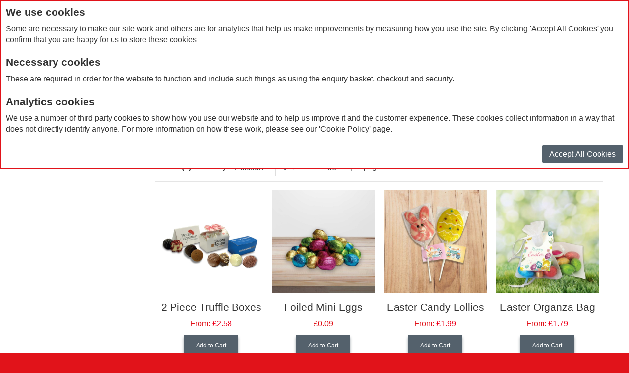

--- FILE ---
content_type: text/html; charset=UTF-8
request_url: https://www.pellacraft.com/products/seasonal/easter
body_size: 203021
content:
<!DOCTYPE html PUBLIC "-//W3C//DTD XHTML 1.0 Strict//EN" "http://www.w3.org/TR/xhtml1/DTD/xhtml1-strict.dtd">
<html xmlns="http://www.w3.org/1999/xhtml" xml:lang="en" lang="en">
<head>

<meta http-equiv="Content-Type" content="text/html; charset=utf-8" />
<title>Easter  |  Seasonal  |  Products | Pellacraft | Promotional Merchandise</title>
	<meta name="viewport" content="width=device-width, initial-scale=1, maximum-scale=1" />
<meta name="description" content="Award winning and trusted supplier of promotional items, business gifts, promotional pens, promotional mugs and corporate gifts." />
<meta name="keywords" content="" />
<meta name="robots" content="INDEX,FOLLOW" />


<link rel="apple-touch-icon" sizes="57x57" href="https://www.pellacraft.com/skin/frontend/ultimo/pellacraft/favicon/apple-touch-icon-57x57.png">
<link rel="apple-touch-icon" sizes="60x60" href="https://www.pellacraft.com/skin/frontend/ultimo/pellacraft/favicon/apple-touch-icon-60x60.png">
<link rel="apple-touch-icon" sizes="72x72" href="https://www.pellacraft.com/skin/frontend/ultimo/pellacraft/favicon/apple-touch-icon-72x72.png">
<link rel="apple-touch-icon" sizes="76x76" href="https://www.pellacraft.com/skin/frontend/ultimo/pellacraft/favicon/apple-touch-icon-76x76.png">
<link rel="apple-touch-icon" sizes="114x114" href="https://www.pellacraft.com/skin/frontend/ultimo/pellacraft/favicon/apple-touch-icon-114x114.png">
<link rel="apple-touch-icon" sizes="120x120" href="https://www.pellacraft.com/skin/frontend/ultimo/pellacraft/favicon/apple-touch-icon-120x120.png">
<link rel="apple-touch-icon" sizes="144x144" href="https://www.pellacraft.com/skin/frontend/ultimo/pellacraft/favicon/apple-touch-icon-144x144.png">
<link rel="apple-touch-icon" sizes="152x152" href="https://www.pellacraft.com/skin/frontend/ultimo/pellacraft/favicon/apple-touch-icon-152x152.png">
<link rel="apple-touch-icon" sizes="180x180" href="https://www.pellacraft.com/skin/frontend/ultimo/pellacraft/favicon/apple-touch-icon-180x180.png">
<link rel="icon" type="image/png" href="https://www.pellacraft.com/skin/frontend/ultimo/pellacraft/favicon/favicon-32x32.png" sizes="32x32">
<link rel="icon" type="image/png" href="https://www.pellacraft.com/skin/frontend/ultimo/pellacraft/favicon/favicon-194x194.png" sizes="194x194">
<link rel="icon" type="image/png" href="https://www.pellacraft.com/skin/frontend/ultimo/pellacraft/favicon/favicon-96x96.png" sizes="96x96">
<link rel="icon" type="image/png" href="https://www.pellacraft.com/skin/frontend/ultimo/pellacraft/favicon/android-chrome-192x192.png" sizes="192x192">
<link rel="icon" type="image/png" href="https://www.pellacraft.com/skin/frontend/ultimo/pellacraft/favicon/favicon-16x16.png" sizes="16x16">
<link rel="manifest" href="https://www.pellacraft.com/skin/frontend/ultimo/pellacraft/favicon/manifest.json">
<link rel="mask-icon" href="https://www.pellacraft.com/skin/frontend/ultimo/pellacraft/favicon/safari-pinned-tab.svg" color="#003f83">
<link rel="shortcut icon" href="https://www.pellacraft.com/skin/frontend/ultimo/pellacraft/favicon/favicon.ico">
<meta name="msapplication-TileColor" content="#e1131a">
<meta name="msapplication-TileImage" content="https://www.pellacraft.com/skin/frontend/ultimo/pellacraft/favicon/mstile-144x144.png">
<meta name="msapplication-config" content="https://www.pellacraft.com/skin/frontend/ultimo/pellacraft/favicon/browserconfig.xml">
<meta name="theme-color" content="#ffffff">

<link rel="stylesheet" href="https://www.pellacraft.com/skin/frontend/ultimo/pellacraft/css/font-awesome.min.css" />
<link rel="stylesheet" href="https://www.pellacraft.com/skin/frontend/ultimo/pellacraft/css/bootstrap-grid.css" />

<!--[if lt IE 7]>
<script type="text/javascript">
//<![CDATA[
    var BLANK_URL = 'https://www.pellacraft.com/js/blank.html';
    var BLANK_IMG = 'https://www.pellacraft.com/js/spacer.gif';
//]]>
</script>
<![endif]-->

<link rel="stylesheet" href="https://www.pellacraft.com/media/css_secure/9218b98e1d076da2ecb3bd4fd76495a1.css" media="all" >
<link rel="stylesheet" href="https://www.pellacraft.com/media/css_secure/91e606ea950c58f09d781f53c237245e.css" media="print" >
<script src="https://www.pellacraft.com/media/js/26e06518f906ad16b88884fbd24e3619.js"></script>
<link rel="canonical" href="https://www.pellacraft.com/products/seasonal/easter">

<script type="text/javascript">
//<![CDATA[
Mage.Cookies.path     = '/';
Mage.Cookies.domain   = '.pellacraft.com';
//]]>
</script>

    <script>
        //<![CDATA[
        optionalZipCountries = ["HK","IE","MO","PA"];
        //]]>
    </script>
<style type="text/css">
					.header-container2
	{
		background-image: url(https://www.pellacraft.com/media/wysiwyg/infortis/ultimo/_patterns/default/white/3.png);
	}
						.footer-container2
	{
		background-image: url(https://www.pellacraft.com/media/wysiwyg/infortis/ultimo/_patterns/default/white/3.png);
	}
		</style><script type="text/javascript">//<![CDATA[
        var Translator = new Translate([]);
        //]]></script>

<script type="text/javascript">
    function initAddThis() {
        jQuery.getScript('//s7.addthis.com/js/300/addthis_widget.js#pubid=ra-56210f6acd828c79', function () {
            // replace the following line with your specific layers configuration
            addthis.layers({
                "share": {
                    'position': 'right',
                    'services': 'twitter,facebook,google_plusone_share,linkedin,pinterest_share',
                    'mobile': true,
                    'responsive': false
                }
            }, function () {
                var old = jQuery('#at4-share').html();

                jQuery('#at4-share').html('<a href="#"><span onclick="window.open(\'https://hosted11.whoson.com/newchat/chat.aspx?domain=www.pellacraft.com\',\'wochat\',\'width=540,height=550\');" class="at-icon-wrapper" style="background-color: rgb(232,66,34); color: rgb(255, 255, 255);"><i class="fa fa-comment fa-2x" aria-hidden="true"></i></span></a>' + old);
				                var twitter = '<div onclick="window.open(\'https://twitter.com/intent/tweet?text=Easter%20%20%7C%20%20Seasonal%20%20%7C%20%20Products%20%7C%20Pellacraft%20%7C%20Promotional%20Merchandise&url=https%3A%2F%2Fwww.pellacraft.com%2Fproducts%2Fseasonal%2Feaster\', \'_blank\');" style="padding-bottom: 10px;padding-top: 10px;width: 20%; float:left; background-color:rgb(29, 161, 242); color: #FFFFFF;"><i class="fa fa-twitter fa-2x" aria-hidden="true"></i></div>';
                var facebook = '<div onclick="window.open(\'https://www.facebook.com/sharer/sharer.php?u=https%3A%2F%2Fwww.pellacraft.com%2Fproducts%2Fseasonal%2Feaster\', \'_blank\');" style="padding-bottom: 10px;padding-top: 10px;width: 20%; float:left; background-color:rgb(59, 89, 152); color: #FFFFFF;"><i class="fa fa-facebook fa-2x" aria-hidden="true"></i></div>';
                var googlePlus = '<div onclick="window.open(\'https://plus.google.com/share?url=https%3A%2F%2Fwww.pellacraft.com%2Fproducts%2Fseasonal%2Feaster\', \'_blank\');" style="padding-bottom: 10px;padding-top: 10px;width: 20%; float:left; background-color:rgb(220, 78, 65); color: #FFFFFF;"><i class="fa fa-google-plus fa-2x" aria-hidden="true"></i></div>';
                var linkedin = '<div onclick="window.open(\'https://www.linkedin.com/shareArticle?mini=false&url=https%3A%2F%2Fwww.pellacraft.com%2Fproducts%2Fseasonal%2Feaster&title=Easter%20%20%7C%20%20Seasonal%20%20%7C%20%20Products%20%7C%20Pellacraft%20%7C%20Promotional%20Merchandise\', \'_blank\');" style="padding-bottom: 10px;padding-top: 10px;width: 20%; float:left; background-color:rgb(0, 119, 181); color: #FFFFFF;"><i class="fa fa-linkedin fa-2x" aria-hidden="true"></i></div>';
                jQuery('#at4m-dock').html(twitter + facebook + googlePlus + linkedin);
                jQuery('.at4m-dock-toggle.at4m-dock-bottom.ats-light').css('display', 'none');
            });
        });

        var addThisTimer = setInterval(function () {
            if (typeof addthis !== 'undefined') {
                var gPlus = '<g><path d="M12 15v2.4h3.97c-.16 1.03-1.2 3.02-3.97 3.02-2.39 0-4.34-1.98-4.34-4.42s1.95-4.42 4.34-4.42c1.36 0 2.27.58 2.79 1.08l1.9-1.83C15.47 9.69 13.89 9 12 9c-3.87 0-7 3.13-7 7s3.13 7 7 7c4.04 0 6.72-2.84 6.72-6.84 0-.46-.05-.81-.11-1.16H12zm15 0h-2v-2h-2v2h-2v2h2v2h2v-2h2v-2z" fill-rule="evenodd"></path></g>';
                if (typeof jQuery('.at-icon-google_plusone_share') !== 'undefined') {
                    if (jQuery('.at-icon-google_plusone_share').html() == gPlus) {
                        clearInterval(addThisTimer);
                    } else {
                        jQuery('.at-icon-google_plusone_share').html(gPlus);
                    }
                }
            }
        }, 100);
    }
</script>


<script>
    function initGoogleStructuredData() {
        !function(){function t(){var t=r("utm_content");if(t){var e=new Date;e.setDate(e.getDate()+30),document.cookie=t+";expires="+e.toGMTString()+";path=/"}else if(document.cookie)for(var o=document.cookie.split(/; */),n=0;n<o.length;n++)if(0===o[n].toLowerCase().trim().indexOf("utm_content=")){t=o[n];break}return t}function e(t){try{console.log(t)}catch(e){alert(t)}}function r(t){var e=top.location.search?top.location.search.substring(1):null;if(e)for(var r=e.split("&"),o=0;o<r.length;o++)if(0===r[o].toLowerCase().trim().indexOf(t+"="))return r[o];return null}var o="",n=r("mctest");if(n)e("dnr tag version: 20160125"),o="#";else{var a=t(),c="";a&&(c=top.location.search?0<=top.location.search.indexOf("utm_content")?top.location.search:top.location.search+"&"+a:"?"+a,o="https://script.advertiserreports.com/redirector/dnr"+c)}if(o){var i=document.createElement("script");i.src=o,i.type="text/javascript",scriptTag=document.getElementsByTagName("script")[0],scriptTag.parentNode.appendChild(i)}}();
    }
</script>


<script type="text/javascript">
    function initLuckyOrange() {
        window.__lo_site_id = 78744;
        (function() {
            var wa = document.createElement('script'); wa.type = 'text/javascript'; wa.async = true;
            wa.src = 'https://d10lpsik1i8c69.cloudfront.net/w.js';
            var s = document.getElementsByTagName('script')[0]; s.parentNode.insertBefore(wa, s);
        })();
    }
</script>


<!-- Global site tag (gtag.js) - Google AdWords: 1050833608 -->
<script>
    function initGoogleTag() {
	jQuery.getScript('https://www.googletagmanager.com/gtag/js?id=G-ZHQ5SKZY9E', function() {
		window.dataLayer = window.dataLayer || [];
		function gtag(){dataLayer.push(arguments);}
		gtag('js', new Date());
		gtag('config', 'G-ZHQ5SKZY9E');
	});
	    }
</script>


<script>
    function setCookie(name,value,days) {
        var expires = "";
        if (days) {
            var date = new Date();
            date.setTime(date.getTime() + (days*24*60*60*1000));
            expires = "; expires=" + date.toUTCString();
        }
        document.cookie = name + "=" + (value || "")  + expires + "; path=/";
    }
    function getCookie(name) {
        var nameEQ = name + "=";
        var ca = document.cookie.split(';');
        for(var i=0;i < ca.length;i++) {
            var c = ca[i];
            while (c.charAt(0)==' ') c = c.substring(1,c.length);
            if (c.indexOf(nameEQ) == 0) return c.substring(nameEQ.length,c.length);
        }
        return null;
    }
    function eraseCookie(name) {
        document.cookie = name +'=; Path=/; Expires=Thu, 01 Jan 1970 00:00:01 GMT;';
    }

    jQuery(function() {
        if(getCookie('CanUseCookies') !== null) {
            initScripts();
        } else {
            let message = '<h4>We use cookies</h4>' +
                'Some are necessary to make our site work and others are for analytics that help us make improvements by measuring how you use the site.  By clicking \'Accept All Cookies\' you confirm that you are happy for us to store these cookies<br><br>' +
                '<h4>Necessary cookies</h4>' +
                'These are required in order for the website to function and include such things as using the enquiry basket, checkout and security.<br><br>' +
                '<h4>Analytics cookies</h4>' +
                'We use a number of third party cookies to show how you use our website and to help us improve it and the customer experience. These cookies collect information in a way that does not directly identify anyone. For more information on how these work, please see our \'Cookie Policy\' page.<br><br>' +
                '<button id="new-user-button" class="button btn-inline" onclick="acceptCookies();return false;">Accept All Cookies</button>';
            jQuery('body')
                .css('overflow', 'hidden')
                .prepend('<div id="new-user-message"></div>')
                .prepend('<div id="new-user-background"></div>');
            jQuery('#new-user-background')
                .css('position', 'absolute')
                .css('inset', '0')
                .css('opacity', '0.75')
                .css('background-color', 'white')
                .css('z-index', 10000);
            jQuery('#new-user-message')
                .css('background-color', 'white')
                .css('z-index', 10001)
                .css('position', 'absolute')
                .css('inset', '30px 10px auto')
                .css('padding', '10px')
                .css('color', '#333333')
                .css('text-align', 'left')
                .css('border', '2px solid #e1131a')
		.css('overflow-x', 'hidden')
		.css('overflow-y', 'auto')
		.css('max-height', 'calc(100% - 80px)')[0]
                .innerHTML = message;
            jQuery('#new-user-button')
                .css('float', 'right')
                .css('font-size', '1em');
        }
    });

    function acceptCookies() {
        setCookie('CanUseCookies', 'yes', 7);
        jQuery('#new-user-message').remove();
        jQuery('#new-user-background').remove();
        jQuery('body').css('overflow', 'visible');
        initScripts();
    }

    function initScripts() {
        let initFunctions = [/*'AddThis',*/ 'GoogleStructuredData', 'LuckyOrange', 'GoogleTag', /*'GoogleAnalytics',*/ 'TrustPilot', 'HubSpot'];
        jQuery.each(initFunctions, function(index,value){
            if(typeof window['init'+value] === 'function') {
                window['init'+value]();
            }
        });
    }
</script>
</head>
<body class="catalog-category-view responsive categorypath-products-seasonal-easter category-easter ">
<div id="root-wrapper">
<div class="wrapper">
        <noscript>
        <div class="global-site-notice noscript">
            <div class="notice-inner">
                <p>
                    <strong>JavaScript seems to be disabled in your browser.</strong><br />
                    You must have JavaScript enabled in your browser to utilize the functionality of this website.                </p>
            </div>
        </div>
    </noscript>
    <div class="page">
        <div id="top" class="header-container header-regular">
<div class="header-container2">
<div class="header-container3">

	<div class="header-top-container">
		<div class="header-top header container clearer">
			<div class="inner-container">

				<div class="left-column">

					
					
															<div class="item item-left hide-below-960">
						<p class="welcome-msg"> </p>
					</div>

				</div> <!-- end: left column -->

				<div class="right-column">

					
										
										<div id="currency-switcher-wrapper-regular" class="item item-right"></div>
					<div id="lang-switcher-wrapper-regular" class="item item-right"></div>
					
				</div> <!-- end: right column -->

			</div> <!-- end: inner-container -->
		</div> <!-- end: header-top -->
	</div> <!-- end: header-top-container -->

	<div class="header-primary-container">
		<div class="header-primary header container">
			<div class="inner-container">

				
								<div class="hp-blocks-holder skip-links--4">

					
					<!-- Mobile logo -->
					<div class="logo-wrapper--mobile">
						<a class="logo logo--mobile" href="https://www.pellacraft.com/" title="Pellacraft Limited - Award winning and trusted supplier of promotional items, business gifts, promotional pens, promotional mugs and corporate gifts.">
							<img src="https://www.pellacraft.com/skin/frontend/ultimo/pellacraft/images/logo.svg" alt="Pellacraft Limited - Award winning and trusted supplier of promotional items, business gifts, promotional pens, promotional mugs and corporate gifts." />
						</a>
					</div>
					<div class="clearer after-mobile-logo"></div>

					<!-- Skip links -->

											<a href="#header-nav" class="skip-link skip-nav">
							<span class="icon ic ic-menu"></span>
							<span class="label">Menu</span>
						</a>
					
											<a href="#header-search" class="skip-link skip-search">
							<span class="icon ic ic-search"></span>
							<span class="label">Search</span>
						</a>
					
					
											<a href="#header-compare" class="skip-link skip-compare">
							<span class="icon ic ic-compare"></span>
														<span class="label">Compare</span>
						</a>
					
						<!-- Mini cart wrapper for cart and its skip link on mobile devices -->
						<div id="mini-cart-wrapper-mobile"></div>

						<div class="skip-links-clearer clearer"></div>

					<!-- end: Skip links -->

					<!-- Additional containers for elements displayed on mobile devices -->

											<div id="search-wrapper-mobile"></div>
					
					
											<div id="mini-compare-wrapper-mobile"></div>
					
					<!-- Primary columns -->

											<!-- Left column -->
						<div class="hp-block left-column grid12-4">
																															<div class="item"><div class="logo-wrapper logo-wrapper--regular">
			<a class="logo logo--regular" href="https://www.pellacraft.com/" title="Pellacraft Limited - Award winning and trusted supplier of promotional items, business gifts, promotional pens, promotional mugs and corporate gifts."><strong>Pellacraft Limited - Award winning and trusted supplier of promotional items, business gifts, promotional pens, promotional mugs and corporate gifts.</strong><img src="https://www.pellacraft.com/skin/frontend/ultimo/pellacraft/images/logo.svg" alt="Pellacraft Limited - Award winning and trusted supplier of promotional items, business gifts, promotional pens, promotional mugs and corporate gifts." /></a>
	</div>
</div>
																					</div> <!-- end: left column -->
					
											<!-- Central column -->
						<div class="hp-block central-column grid12-4">
																				</div> <!-- end: central column -->
					
											<!-- Right column -->
						<div class="hp-block right-column grid12-4">
																															<div class="item"><div id="user-menu-wrapper-regular">
	<div id="user-menu" class="user-menu">
		
		
		
		
				
		
		
		
				
		
		
		
		
	</div> <!-- end: user-menu -->
</div></div>
																					</div> <!-- end: right column -->
										
				</div> <!-- end: hp-blocks-holder -->

			</div> <!-- end: inner-container -->
		</div> <!-- end: header-primary -->
	</div> <!-- end: header-primary-container -->

			
	<div id="header-nav" class="nav-container skip-content sticky-container">
		<div class="nav container clearer">
			<div class="inner-container">
	


	
	
		<div class="mobnav-trigger-wrapper clearer">

							<ul id="nav-holders-wrapper-mobile" class="nav-holders-wrapper-mobile"></ul>
			
			<a class="mobnav-trigger" href="#">
				<span class="trigger-icon"><span class="line"></span><span class="line"></span><span class="line"></span></span>
				<span>Menu</span>
			</a>
			
		</div>

	


	
	<ul id="nav" class="nav-regular opt-fx-fade-inout opt-sb0">

		<li id="nav-holder1" class="nav-item level0 level-top nav-holder"><div id="search-wrapper-regular">
    <div id="header-search" class="skip-content skip-content--style search-wrapper">
        <form id="search_mini_form" action="https://www.pellacraft.com/catalogsearch/result/" method="get">
    <div class="form-search">
        <label for="search">Search:</label>
        <input id="search" type="text" name="q" value="" class="input-text" maxlength="128" />
        <button type="submit" title="Search" class="button"><span><span>Search</span></span></button>
        <div id="search_autocomplete" class="search-autocomplete"></div>
        <script type="text/javascript">
        //<![CDATA[
            var searchForm = new Varien.searchForm('search_mini_form', 'search', 'Search...');
            //searchForm.initAutocomplete('https://www.pellacraft.com/catalogsearch/ajax/suggest/', 'search_autocomplete');
        //]]>
        </script>
    </div>
</form>
    </div>
</div>
</li>
		<li id="nav-holder2" class="nav-item level0 level-top nav-holder"><div id="mini-cart-wrapper-regular">
<div id="mini-cart" class="mini-cart dropdown is-empty">

    <a href="#header-cart" class="mini-cart-heading dropdown-heading cover skip-link skip-cart">
        <span>
        
            <span class="icon ic ic-cart"></span>
                        <span class="label" style="display:none;">Enquiry Basket</span>
                        <span class="caret">&nbsp;</span>

        </span>
    </a> <!-- end: heading -->
    
                <div id="header-cart" class="mini-cart-content dropdown-content left-hand block block block-cart skip-content skip-content--style">
            <div class="block-content-inner">

                                <div class="empty">You have no items in your enquiry basket.</div>

            </div> <!-- end: inner block -->
        </div> <!-- end: dropdown-content -->
    
</div> <!-- end: mini-cart -->
</div> <!-- end: mini-cart-wrapper-regular -->

</li>
		<li id="nav-holder3" class="nav-item level0 level-top nav-holder"><div id="mini-compare-wrapper-regular">
<div id="mini-compare" class="mini-compare dropdown is-empty">

    <div class="mini-compare-heading dropdown-heading cover skip-link skip-compare" title="You have no items to compare.">
        <span>
            <span class="icon ic ic-compare"></span>
                        <span class="label" style="display:none;">Compare</span>
            <span class="caret">&nbsp;</span>
        </span>
    </div>
    <div id="header-compare" class="mini-compare-content dropdown-content left-hand block skip-content skip-content--style">
            <div class="empty">You have no items to compare.</div>
        </div><!-- end: dropdown-content -->

</div> <!-- end: mini-compare -->
</div> <!-- end: mini-compare-wrapper-regular -->
</li>
	
							<li class="nav-item nav-item--home level0 level-top">
				<a class="level-top" href="https://www.pellacraft.com/"><span class="ic ic-home"></span><span>Home</span></a>
			</li>
				
							<li class="nav-item level0 nav-1 level0 nav-2 level-top first last nav-item--parent mega parent"><a href="https://www.pellacraft.com/products" class="level-top"><span>Products</span><span class="caret"></span></a><span data-type="on" class="opener"></span><div class="nav-panel--dropdown nav-panel full-width"><div class="nav-panel-inner"><div class="nav-block nav-block--left std grid12-3"><a href="https://www.pellacraft.com/products/latest-trending/"><img src="https://www.pellacraft.com/skin/frontend/ultimo/pellacraft/images/home-page/latest-trending.gif"></a>
<br><br><p style="font-weight: 400; font-size: 14px;">See what's new and on trend! People will hang on to these products and so keep your message in front of them.</p><div style="float:right;"><a style="color: #E1131A;" href="https://www.pellacraft.com/products/latest-trending/">Take a look <i class="fa fa-play"></i></a></div></div><div class="nav-block--center grid12-9"><ul class="level0 nav-submenu nav-submenu--mega dd-itemgrid dd-itemgrid-1col pellacraft-tools-col1"><li class="nav-item level1 nav-2-1 level1 nav-2-2 first classic"><a href="https://www.pellacraft.com/products/special-offers"><span>Special Offers</span></a></li><li class="nav-item level1 nav-2-3 level1 nav-2-4 classic"><a href="https://www.pellacraft.com/products/latest-trending"><span>Latest &amp; Trending </span></a></li><li class="nav-item level1 nav-2-5 level1 nav-2-6 nav-item--parent classic nav-item--only-subcategories parent"><a href="https://www.pellacraft.com/products/awards-and-glassware"><span>Awards &amp; Glassware</span><span class="caret"></span></a><span data-type="on" class="opener"></span><ul class="level1 nav-submenu nav-panel--dropdown nav-panel pellacraft-tools-col1"><li class="nav-item level2 nav-2-6-1 level2 nav-2-6-2 first classic"><a href="https://www.pellacraft.com/products/awards-and-glassware/awards"><span>Custom Awards</span></a></li><li class="nav-item level2 nav-2-6-3 level2 nav-2-6-4 last classic"><a href="https://www.pellacraft.com/products/awards-and-glassware/commemorative-glassware"><span>Commemorative Glassware</span></a></li></ul></li><li class="nav-item level1 nav-2-7 level1 nav-2-8 classic"><a href="https://www.pellacraft.com/products/badges"><span>Badges</span></a></li><li class="nav-item level1 nav-2-9 level1 nav-2-10 nav-item--parent classic nav-item--only-subcategories parent"><a href="https://www.pellacraft.com/products/bags-and-travel"><span>Bags &amp; Travel</span><span class="caret"></span></a><span data-type="on" class="opener"></span><ul class="level1 nav-submenu nav-panel--dropdown nav-panel pellacraft-tools-col1"><li class="nav-item level2 nav-2-10-5 level2 nav-2-10-6 first classic"><a href="https://www.pellacraft.com/products/bags-and-travel/backpacks"><span>Backpacks</span></a></li><li class="nav-item level2 nav-2-10-7 level2 nav-2-10-8 classic"><a href="https://www.pellacraft.com/products/bags-and-travel/bottle-bags"><span>Bottle Bags</span></a></li><li class="nav-item level2 nav-2-10-9 level2 nav-2-10-10 classic"><a href="https://www.pellacraft.com/products/bags-and-travel/carrier-gift-bags"><span>Carrier &amp; Gift Bags</span></a></li><li class="nav-item level2 nav-2-10-11 level2 nav-2-10-12 classic"><a href="https://www.pellacraft.com/products/bags-and-travel/conference-bags"><span>Conference Bags</span></a></li><li class="nav-item level2 nav-2-10-13 level2 nav-2-10-14 classic"><a href="https://www.pellacraft.com/products/bags-and-travel/cooler-and-lunch"><span>Cooler &amp; Lunch</span></a></li><li class="nav-item level2 nav-2-10-15 level2 nav-2-10-16 classic"><a href="https://www.pellacraft.com/products/bags-and-travel/shopper-and-totes"><span>Shopper &amp; Totes</span></a></li><li class="nav-item level2 nav-2-10-17 level2 nav-2-10-18 classic"><a href="https://www.pellacraft.com/products/bags-and-travel/sports"><span>Sports Bags</span></a></li><li class="nav-item level2 nav-2-10-19 level2 nav-2-10-20 classic"><a href="https://www.pellacraft.com/products/bags-and-travel/technology-accessory-bags"><span>Technology Accessory Bags</span></a></li><li class="nav-item level2 nav-2-10-21 level2 nav-2-10-22 last classic"><a href="https://www.pellacraft.com/products/bags-and-travel/travel"><span>Travel</span></a></li></ul></li><li class="nav-item level1 nav-2-11 level1 nav-2-12 classic"><a href="https://www.pellacraft.com/products/bespoke"><span>Bespoke</span></a></li><li class="nav-item level1 nav-2-13 level1 nav-2-14 classic nav-item--only-subcategories"><a href="https://www.pellacraft.com/products/big-brands"><span>Big Brands</span></a></li><li class="nav-item level1 nav-2-15 level1 nav-2-16 classic"><a href="https://www.pellacraft.com/products/calendars-diaries"><span>Calendars &amp; Diaries</span></a></li><li class="nav-item level1 nav-2-17 level1 nav-2-18 classic"><a href="https://www.pellacraft.com/products/clocks-watches"><span>Clocks &amp; Watches</span></a></li><li class="nav-item level1 nav-2-19 level1 nav-2-20 nav-item--parent classic nav-item--only-subcategories parent"><a href="https://www.pellacraft.com/products/clothing"><span>Clothing</span><span class="caret"></span></a><span data-type="on" class="opener"></span><ul class="level1 nav-submenu nav-panel--dropdown nav-panel pellacraft-tools-col1"><li class="nav-item level2 nav-2-20-23 level2 nav-2-20-24 first classic"><a href="https://www.pellacraft.com/products/clothing/branded-sportswear-and-accessories"><span>Sportswear &amp; Accessories</span></a></li><li class="nav-item level2 nav-2-20-25 level2 nav-2-20-26 classic"><a href="https://www.pellacraft.com/products/clothing/footwear"><span>Footwear &amp; Accessories</span></a></li><li class="nav-item level2 nav-2-20-27 level2 nav-2-20-28 classic"><a href="https://www.pellacraft.com/products/clothing/hoodies-jumpers-and-fleeces"><span>Hoodies, Jumpers &amp; Fleeces</span></a></li><li class="nav-item level2 nav-2-20-29 level2 nav-2-20-30 classic"><a href="https://www.pellacraft.com/products/clothing/jackets"><span>Jackets</span></a></li><li class="nav-item level2 nav-2-20-31 level2 nav-2-20-32 classic"><a href="https://www.pellacraft.com/products/clothing/outdoor-and-accessories"><span>Outdoor &amp; Accessories</span></a></li><li class="nav-item level2 nav-2-20-33 level2 nav-2-20-34 classic"><a href="https://www.pellacraft.com/products/clothing/safety"><span>Safety </span></a></li><li class="nav-item level2 nav-2-20-35 level2 nav-2-20-36 classic"><a href="https://www.pellacraft.com/products/clothing/t-shirts"><span>T-Shirts &amp; Polo Shirts</span></a></li><li class="nav-item level2 nav-2-20-37 level2 nav-2-20-38 classic"><a href="https://www.pellacraft.com/products/clothing/workwear"><span>Workwear</span></a></li><li class="nav-item level2 nav-2-20-39 level2 nav-2-20-40 last classic"><a href="https://www.pellacraft.com/products/clothing/childrens-wear"><span>Childrens wear</span></a></li></ul></li><li class="nav-item level1 nav-2-21 level1 nav-2-22 nav-item--parent classic nav-item--only-subcategories parent"><a href="https://www.pellacraft.com/products/drinkware"><span>Drinkware</span><span class="caret"></span></a><span data-type="on" class="opener"></span><ul class="level1 nav-submenu nav-panel--dropdown nav-panel pellacraft-tools-col1"><li class="nav-item level2 nav-2-22-41 level2 nav-2-22-42 first classic"><a href="https://www.pellacraft.com/products/drinkware/bar-party"><span>Bar &amp; Party Accessories</span></a></li><li class="nav-item level2 nav-2-22-43 level2 nav-2-22-44 classic"><a href="https://www.pellacraft.com/products/drinkware/mugs"><span>Branded Mugs</span></a></li><li class="nav-item level2 nav-2-22-45 level2 nav-2-22-46 classic"><a href="https://www.pellacraft.com/products/drinkware/custom-coasters"><span>Custom Coasters</span></a></li><li class="nav-item level2 nav-2-22-47 level2 nav-2-22-48 classic"><a href="https://www.pellacraft.com/products/drinkware/glassware-and-tumblers"><span>Glassware</span></a></li><li class="nav-item level2 nav-2-22-49 level2 nav-2-22-50 classic"><a href="https://www.pellacraft.com/products/drinkware/on-the-go"><span>On The Go</span></a></li><li class="nav-item level2 nav-2-22-51 level2 nav-2-22-52 classic"><a href="https://www.pellacraft.com/products/drinkware/bottles"><span>Promotional Bottles</span></a></li><li class="nav-item level2 nav-2-22-53 level2 nav-2-22-54 classic"><a href="https://www.pellacraft.com/products/drinkware/sports-bottles-shakers"><span>Sports Bottles &amp; Shakers</span></a></li><li class="nav-item level2 nav-2-22-55 level2 nav-2-22-56 last classic"><a href="https://www.pellacraft.com/products/drinkware/travel-mugs-flasks"><span>Travel Mugs &amp; Flasks</span></a></li></ul></li></ul><ul class="level0 nav-submenu nav-submenu--mega dd-itemgrid dd-itemgrid-1col pellacraft-tools-col5"><li class="nav-item level1 nav-2-23 level1 nav-2-24 nav-item--parent classic nav-item--only-subcategories parent"><a href="https://www.pellacraft.com/products/sustainable-promotional-products"><span>Sustainable Promotional Products</span><span class="caret"></span></a><span data-type="on" class="opener"></span><ul class="level1 nav-submenu nav-panel--dropdown nav-panel pellacraft-tools-col1"><li class="nav-item level2 nav-2-24-57 level2 nav-2-24-58 first classic"><a href="https://www.pellacraft.com/products/sustainable-promotional-products/sustainable-bags"><span>Sustainable Bags</span></a></li><li class="nav-item level2 nav-2-24-59 level2 nav-2-24-60 classic"><a href="https://www.pellacraft.com/products/sustainable-promotional-products/sustainable-clothing"><span>Sustainable Clothing</span></a></li><li class="nav-item level2 nav-2-24-61 level2 nav-2-24-62 classic"><a href="https://www.pellacraft.com/products/sustainable-promotional-products/sustainable-confectionary"><span>Sustainable Confectionary</span></a></li><li class="nav-item level2 nav-2-24-63 level2 nav-2-24-64 classic"><a href="https://www.pellacraft.com/products/sustainable-promotional-products/sustainable-drinkware"><span>Sustainable Drinkware</span></a></li><li class="nav-item level2 nav-2-24-65 level2 nav-2-24-66 classic"><a href="https://www.pellacraft.com/products/sustainable-promotional-products/sustainable-notebooks"><span>Sustainable Notebooks</span></a></li><li class="nav-item level2 nav-2-24-67 level2 nav-2-24-68 classic"><a href="https://www.pellacraft.com/products/sustainable-promotional-products/sustainable-pens"><span>Sustainable Pens</span></a></li><li class="nav-item level2 nav-2-24-69 level2 nav-2-24-70 classic"><a href="https://www.pellacraft.com/products/sustainable-promotional-products/sustainable-stationery"><span>Sustainable Stationery</span></a></li><li class="nav-item level2 nav-2-24-71 level2 nav-2-24-72 classic"><a href="https://www.pellacraft.com/products/sustainable-promotional-products/sustainable-technology"><span>Sustainable Technology</span></a></li><li class="nav-item level2 nav-2-24-73 level2 nav-2-24-74 classic"><a href="https://www.pellacraft.com/products/sustainable-promotional-products/sustainable-toiletries"><span>Sustainable Toiletries</span></a></li><li class="nav-item level2 nav-2-24-75 level2 nav-2-24-76 classic"><a href="https://www.pellacraft.com/products/sustainable-promotional-products/sustainable-toys-and-games"><span>Sustainable Toys and Games</span></a></li><li class="nav-item level2 nav-2-24-77 level2 nav-2-24-78 classic"><a href="https://www.pellacraft.com/products/sustainable-promotional-products/sustainable-umbrellas"><span>Sustainable Umbrellas</span></a></li><li class="nav-item level2 nav-2-24-79 level2 nav-2-24-80 classic"><a href="https://www.pellacraft.com/products/sustainable-promotional-products/sustainably-sourced-products"><span>Sustainably Sourced Products</span></a></li><li class="nav-item level2 nav-2-24-81 level2 nav-2-24-82 classic"><a href="https://www.pellacraft.com/products/sustainable-promotional-products/organic-cotton"><span>Organic Cotton</span></a></li><li class="nav-item level2 nav-2-24-83 level2 nav-2-24-84 classic"><a href="https://www.pellacraft.com/products/sustainable-promotional-products/rcs-certified-products"><span>RCS Certified Products</span></a></li><li class="nav-item level2 nav-2-24-85 level2 nav-2-24-86 classic"><a href="https://www.pellacraft.com/products/sustainable-promotional-products/recycled-aluminium"><span>Recycled Aluminium</span></a></li><li class="nav-item level2 nav-2-24-87 level2 nav-2-24-88 last classic"><a href="https://www.pellacraft.com/products/sustainable-promotional-products/rpet-products"><span>rPET Products</span></a></li></ul></li><li class="nav-item level1 nav-2-25 level1 nav-2-26 classic"><a href="https://www.pellacraft.com/products/events-exhibitions"><span>Events &amp; Exhibitions</span></a></li><li class="nav-item level1 nav-2-27 level1 nav-2-28 classic"><a href="https://www.pellacraft.com/products/express-products"><span>Express Products</span></a></li><li class="nav-item level1 nav-2-29 level1 nav-2-30 nav-item--parent classic nav-item--only-subcategories parent"><a href="https://www.pellacraft.com/products/food-and-drink"><span>Food &amp; Drink</span><span class="caret"></span></a><span data-type="on" class="opener"></span><ul class="level1 nav-submenu nav-panel--dropdown nav-panel pellacraft-tools-col1"><li class="nav-item level2 nav-2-30-89 level2 nav-2-30-90 first classic"><a href="https://www.pellacraft.com/products/food-and-drink/sweets-confectionary"><span>Branded Sweets &amp; Confectionery</span></a></li><li class="nav-item level2 nav-2-30-91 level2 nav-2-30-92 classic"><a href="https://www.pellacraft.com/products/food-and-drink/snacks-and-drinks"><span>Snacks &amp; Drinks</span></a></li><li class="nav-item level2 nav-2-30-93 level2 nav-2-30-94 last classic"><a href="https://www.pellacraft.com/products/food-and-drink/gifts-hampers"><span>Gifts &amp; Hampers</span></a></li></ul></li><li class="nav-item level1 nav-2-31 level1 nav-2-32 classic"><a href="https://www.pellacraft.com/products/fun-novelty"><span>Fun &amp; Novelty</span></a></li><li class="nav-item level1 nav-2-33 level1 nav-2-34 nav-item--parent classic nav-item--only-subcategories parent"><a href="https://www.pellacraft.com/products/gadgets-and-accessories"><span>Gadgets &amp; Accessories </span><span class="caret"></span></a><span data-type="on" class="opener"></span><ul class="level1 nav-submenu nav-panel--dropdown nav-panel pellacraft-tools-col1"><li class="nav-item level2 nav-2-34-95 level2 nav-2-34-96 first classic"><a href="https://www.pellacraft.com/products/gadgets-and-accessories/powerbanks"><span>Branded Power Banks</span></a></li><li class="nav-item level2 nav-2-34-97 level2 nav-2-34-98 classic"><a href="https://www.pellacraft.com/products/gadgets-and-accessories/computer-and-tablet"><span>Computer, Mobile &amp; Tablet</span></a></li><li class="nav-item level2 nav-2-34-99 level2 nav-2-34-100 classic"><a href="https://www.pellacraft.com/products/gadgets-and-accessories/chargers-and-cables"><span>Custom Chargers &amp; Cables</span></a></li><li class="nav-item level2 nav-2-34-101 level2 nav-2-34-102 classic"><a href="https://www.pellacraft.com/products/gadgets-and-accessories/speakers-and-earphones"><span>Speakers &amp; Earphones</span></a></li><li class="nav-item level2 nav-2-34-103 level2 nav-2-34-104 classic"><a href="https://www.pellacraft.com/products/gadgets-and-accessories/sports"><span>Sports Tech</span></a></li><li class="nav-item level2 nav-2-34-105 level2 nav-2-34-106 classic"><a href="https://www.pellacraft.com/products/gadgets-and-accessories/tech-toys-gadgets"><span>Tech Toys &amp; Gadgets</span></a></li><li class="nav-item level2 nav-2-34-107 level2 nav-2-34-108 last classic"><a href="https://www.pellacraft.com/products/gadgets-and-accessories/usb-flashdrives"><span>USB Sticks</span></a></li></ul></li><li class="nav-item level1 nav-2-35 level1 nav-2-36 classic"><a href="https://www.pellacraft.com/products/gift-sets"><span>Gift Sets</span></a></li><li class="nav-item level1 nav-2-37 level1 nav-2-38 classic"><a href="https://www.pellacraft.com/products/golf"><span>Golf</span></a></li><li class="nav-item level1 nav-2-39 level1 nav-2-40 nav-item--parent classic nav-item--only-subcategories parent"><a href="https://www.pellacraft.com/products/headwear"><span>Headwear</span><span class="caret"></span></a><span data-type="on" class="opener"></span><ul class="level1 nav-submenu nav-panel--dropdown nav-panel pellacraft-tools-col1"><li class="nav-item level2 nav-2-40-109 level2 nav-2-40-110 first classic"><a href="https://www.pellacraft.com/products/headwear/bucket-hats"><span>Bucket Hats</span></a></li><li class="nav-item level2 nav-2-40-111 level2 nav-2-40-112 classic"><a href="https://www.pellacraft.com/products/headwear/beanies"><span>Beanies</span></a></li><li class="nav-item level2 nav-2-40-113 level2 nav-2-40-114 classic"><a href="https://www.pellacraft.com/products/headwear/caps"><span>Caps</span></a></li><li class="nav-item level2 nav-2-40-115 level2 nav-2-40-116 last classic"><a href="https://www.pellacraft.com/products/headwear/sunglasses"><span>Sunglasses</span></a></li></ul></li><li class="nav-item level1 nav-2-41 level1 nav-2-42 nav-item--parent classic nav-item--only-subcategories parent"><a href="https://www.pellacraft.com/products/home-and-outdoor"><span>Home &amp; Outdoor</span><span class="caret"></span></a><span data-type="on" class="opener"></span><ul class="level1 nav-submenu nav-panel--dropdown nav-panel pellacraft-tools-col1"><li class="nav-item level2 nav-2-42-117 level2 nav-2-42-118 first nav-item--parent classic nav-item--only-subcategories parent"><a href="https://www.pellacraft.com/products/home-and-outdoor/homeware"><span>Homeware</span><span class="caret"></span></a><span data-type="on" class="opener"></span><ul class="level2 nav-submenu nav-panel--dropdown nav-panel pellacraft-tools-col1"><li class="nav-item level3 nav-2-42-118-1 level3 nav-2-42-118-2 first last classic"><a href="https://www.pellacraft.com/products/home-and-outdoor/homeware/cutlery"><span>Cutlery</span></a></li></ul></li><li class="nav-item level2 nav-2-42-119 level2 nav-2-42-120 classic"><a href="https://www.pellacraft.com/products/home-and-outdoor/outdoor"><span>Outdoor </span></a></li><li class="nav-item level2 nav-2-42-121 level2 nav-2-42-122 last classic"><a href="https://www.pellacraft.com/products/home-and-outdoor/tools"><span>Tools</span></a></li></ul></li><li class="nav-item level1 nav-2-43 level1 nav-2-44 classic"><a href="https://www.pellacraft.com/products/keyrings"><span>Keyrings</span></a></li></ul><ul class="level0 nav-submenu nav-submenu--mega dd-itemgrid dd-itemgrid-1col pellacraft-tools-col9"><li class="nav-item level1 nav-2-45 level1 nav-2-46 nav-item--parent classic nav-item--only-subcategories parent"><a href="https://www.pellacraft.com/products/office-and-stationery"><span>Office &amp; Stationery</span><span class="caret"></span></a><span data-type="on" class="opener"></span><ul class="level1 nav-submenu nav-panel--dropdown nav-panel pellacraft-tools-col1"><li class="nav-item level2 nav-2-46-123 level2 nav-2-46-124 first classic"><a href="https://www.pellacraft.com/products/office-and-stationery/desk-accessories"><span>Desk Accessories</span></a></li><li class="nav-item level2 nav-2-46-125 level2 nav-2-46-126 classic"><a href="https://www.pellacraft.com/products/office-and-stationery/folders-wallets"><span>Folders &amp; Wallets</span></a></li><li class="nav-item level2 nav-2-46-127 level2 nav-2-46-128 classic"><a href="https://www.pellacraft.com/products/office-and-stationery/stationery"><span>Stationery</span></a></li><li class="nav-item level2 nav-2-46-129 level2 nav-2-46-130 classic"><a href="https://www.pellacraft.com/products/office-and-stationery/notebooks"><span>Custom Notebooks</span></a></li><li class="nav-item level2 nav-2-46-131 level2 nav-2-46-132 last classic"><a href="https://www.pellacraft.com/products/office-and-stationery/plaques-and-signage"><span>Plaques &amp; Signage</span></a></li></ul></li><li class="nav-item level1 nav-2-47 level1 nav-2-48 classic"><a href="https://www.pellacraft.com/products/pets"><span>Pets</span></a></li><li class="nav-item level1 nav-2-49 level1 nav-2-50 classic"><a href="https://www.pellacraft.com/products/premium"><span>Premium</span></a></li><li class="nav-item level1 nav-2-51 level1 nav-2-52 classic"><a href="https://www.pellacraft.com/products/price-drop"><span>Price Drop</span></a></li><li class="nav-item level1 nav-2-53 level1 nav-2-54 nav-item--parent classic nav-item--only-subcategories parent"><a href="https://www.pellacraft.com/products/promotional-pens-pencils"><span>Promotional Pens &amp; Pencils</span><span class="caret"></span></a><span data-type="on" class="opener"></span><ul class="level1 nav-submenu nav-panel--dropdown nav-panel pellacraft-tools-col1"><li class="nav-item level2 nav-2-54-133 level2 nav-2-54-134 first classic"><a href="https://www.pellacraft.com/products/promotional-pens-pencils/ball-point"><span>Ballpoint</span></a></li><li class="nav-item level2 nav-2-54-135 level2 nav-2-54-136 classic"><a href="https://www.pellacraft.com/products/promotional-pens-pencils/eco"><span>Eco Concious Pens</span></a></li><li class="nav-item level2 nav-2-54-137 level2 nav-2-54-138 classic"><a href="https://www.pellacraft.com/products/promotional-pens-pencils/fountain-pen"><span>Fountain Pen</span></a></li><li class="nav-item level2 nav-2-54-139 level2 nav-2-54-140 classic"><a href="https://www.pellacraft.com/products/promotional-pens-pencils/highlighters"><span>Highlighters</span></a></li><li class="nav-item level2 nav-2-54-141 level2 nav-2-54-142 classic"><a href="https://www.pellacraft.com/products/promotional-pens-pencils/pencil"><span>Pencil</span></a></li><li class="nav-item level2 nav-2-54-143 level2 nav-2-54-144 classic"><a href="https://www.pellacraft.com/products/promotional-pens-pencils/premium-and-giftset"><span>Premium &amp; Giftset</span></a></li><li class="nav-item level2 nav-2-54-145 level2 nav-2-54-146 last classic"><a href="https://www.pellacraft.com/products/promotional-pens-pencils/rollerball"><span>Rollerball</span></a></li></ul></li><li class="nav-item level1 nav-2-55 level1 nav-2-56 nav-item--parent classic nav-item--only-subcategories parent"><a href="https://www.pellacraft.com/products/relaxation-personal-care"><span>Relaxation &amp; Personal Care</span><span class="caret"></span></a><span data-type="on" class="opener"></span><ul class="level1 nav-submenu nav-panel--dropdown nav-panel pellacraft-tools-col1"><li class="nav-item level2 nav-2-56-147 level2 nav-2-56-148 first classic"><a href="https://www.pellacraft.com/products/relaxation-personal-care/menopause"><span>Menopause</span></a></li><li class="nav-item level2 nav-2-56-149 level2 nav-2-56-150 classic"><a href="https://www.pellacraft.com/products/relaxation-personal-care/neuro-diversity"><span>Neuro Diversity</span></a></li><li class="nav-item level2 nav-2-56-151 level2 nav-2-56-152 last classic"><a href="https://www.pellacraft.com/products/relaxation-personal-care/wellbeing"><span>Wellbeing</span></a></li></ul></li><li class="nav-item level1 nav-2-57 level1 nav-2-58 classic"><a href="https://www.pellacraft.com/products/sports-equipment"><span>Sports Equipment</span></a></li><li class="nav-item level1 nav-2-59 level1 nav-2-60 nav-item--parent classic nav-item--only-subcategories parent"><a href="https://www.pellacraft.com/products/transport"><span>Transport</span><span class="caret"></span></a><span data-type="on" class="opener"></span><ul class="level1 nav-submenu nav-panel--dropdown nav-panel pellacraft-tools-col1"><li class="nav-item level2 nav-2-60-153 level2 nav-2-60-154 first classic"><a href="https://www.pellacraft.com/products/transport/car"><span>Car</span></a></li><li class="nav-item level2 nav-2-60-155 level2 nav-2-60-156 last classic"><a href="https://www.pellacraft.com/products/transport/cycling"><span>Cycling</span></a></li></ul></li><li class="nav-item level1 nav-2-61 level1 nav-2-62 nav-item--parent classic nav-item--only-subcategories parent"><a href="https://www.pellacraft.com/products/umbrellas"><span>Umbrellas </span><span class="caret"></span></a><span data-type="on" class="opener"></span><ul class="level1 nav-submenu nav-panel--dropdown nav-panel pellacraft-tools-col1"><li class="nav-item level2 nav-2-62-157 level2 nav-2-62-158 first classic"><a href="https://www.pellacraft.com/products/umbrellas/golf-and-sports"><span>Golf &amp; Sports</span></a></li><li class="nav-item level2 nav-2-62-159 level2 nav-2-62-160 classic"><a href="https://www.pellacraft.com/products/umbrellas/walking"><span>Walking</span></a></li><li class="nav-item level2 nav-2-62-161 level2 nav-2-62-162 last classic"><a href="https://www.pellacraft.com/products/umbrellas/folding"><span>Folding </span></a></li></ul></li><li class="nav-item level1 nav-2-63 level1 nav-2-64 nav-item--parent classic nav-item--only-subcategories parent"><a href="https://www.pellacraft.com/products/seasonal"><span>Seasonal</span><span class="caret"></span></a><span data-type="on" class="opener"></span><ul class="level1 nav-submenu nav-panel--dropdown nav-panel pellacraft-tools-col1"><li class="nav-item level2 nav-2-64-163 level2 nav-2-64-164 first classic"><a href="https://www.pellacraft.com/products/seasonal/calendars"><span>Calendars</span></a></li><li class="nav-item level2 nav-2-64-165 level2 nav-2-64-166 classic"><a href="https://www.pellacraft.com/products/seasonal/easter"><span>Easter</span></a></li><li class="nav-item level2 nav-2-64-167 level2 nav-2-64-168 classic"><a href="https://www.pellacraft.com/products/seasonal/halloween"><span>Halloween</span></a></li><li class="nav-item level2 nav-2-64-169 level2 nav-2-64-170 nav-item--parent classic nav-item--only-subcategories parent"><a href="https://www.pellacraft.com/products/seasonal/promotional-christmas-gifts-and-merchandise"><span>Promotional Christmas gifts &amp; merchandise</span><span class="caret"></span></a><span data-type="on" class="opener"></span><ul class="level2 nav-submenu nav-panel--dropdown nav-panel pellacraft-tools-col1"><li class="nav-item level3 nav-2-64-170-3 level3 nav-2-64-170-4 first classic"><a href="https://www.pellacraft.com/products/seasonal/promotional-christmas-gifts-and-merchandise/christmas-decorations"><span>Christmas Decorations</span></a></li><li class="nav-item level3 nav-2-64-170-5 level3 nav-2-64-170-6 classic"><a href="https://www.pellacraft.com/products/seasonal/promotional-christmas-gifts-and-merchandise/christmas-sweet-treats"><span>Christmas Treats &amp; Hampers</span></a></li><li class="nav-item level3 nav-2-64-170-7 level3 nav-2-64-170-8 classic"><a href="https://www.pellacraft.com/products/seasonal/promotional-christmas-gifts-and-merchandise/christmas-gifts"><span>Christmas Gifts</span></a></li><li class="nav-item level3 nav-2-64-170-9 level3 nav-2-64-170-10 last classic"><a href="https://www.pellacraft.com/products/seasonal/promotional-christmas-gifts-and-merchandise/christmas-packaging"><span>Christmas Packaging</span></a></li></ul></li><li class="nav-item level2 nav-2-64-171 level2 nav-2-64-172 last classic"><a href="https://www.pellacraft.com/products/seasonal/valentines"><span>Valentines</span></a></li></ul></li><li class="nav-item level1 nav-2-65 level1 nav-2-66 last classic"><a href="https://www.pellacraft.com/products/pantone-matched"><span>Pantone Matched</span></a></li></ul></div></div></div></li>			
						
				<li class="nav-item level0 nav-4 level-top last nav-item--parent classic parent">
    <a href="#" class="level-top">
        <span>About Us</span>
        <span class="caret">&nbsp;</span>
    </a>
    <span class="opener"></span>
    <ul class="level0 nav-submenu nav-panel--dropdown nav-panel">
        <li class="nav-item level1 nav-4-1 first nav-item--parent classic nav-item--only-subcategories parent">
            <a href="https://www.pellacraft.com/why-choose-us">
                <span>Why Choose Us?</span>
            </a>
        </li>
    </ul>
</li>

<!--<li class="nav-item level0 nav-4 level-top last nav-item--parent classic parent">
    <a href="#" class="level-top">
        <span>Services</span>
        <span class="caret">&nbsp;</span>
    </a>
    <span class="opener"></span>
    <ul class="level0 nav-submenu nav-panel--dropdown nav-panel">
        <li class="nav-item level1 nav-4-1 first nav-item--parent classic nav-item--only-subcategories parent">
            <a href="https://www.pellacraft.com/web-shops">
                <span>Web Shops</span>
            </a>
        </li>
        <li class="nav-item level1 nav-4-1 first nav-item--parent classic nav-item--only-subcategories parent">
            <a href="https://www.pellacraft.com/buying-procurement">
                <span>Buying &amp; Procurement</span>
            </a>
        </li>

        <li class="nav-item level1 nav-4-1 first nav-item--parent classic nav-item--only-subcategories parent">
            <a href="https://www.pellacraft.com/account-management">
                <span>Account Management</span>
            </a>
        </li>

        <li class="nav-item level1 nav-4-1 first nav-item--parent classic nav-item--only-subcategories parent">
            <a href="https://www.pellacraft.com/global-sourcing">
                <span>Global Sourcing</span>
            </a>
        </li>

        <li class="nav-item level1 nav-4-1 first nav-item--parent classic nav-item--only-subcategories parent">
            <a href="https://www.pellacraft.com/creativity">
                <span>Creativity</span>
            </a>
        </li>

        <li class="nav-item level1 nav-4-1 first nav-item--parent classic nav-item--only-subcategories parent">
            <a href="https://www.pellacraft.com/stock-warehousing">
                <span>Stock Warehousing</span>
            </a>
        </li>

        <li class="nav-item level1 nav-4-1 first nav-item--parent classic nav-item--only-subcategories parent">
            <a href="https://www.pellacraft.com/fulfilment">
                <span>Fulfilment</span>
            </a>
        </li>

        <li class="nav-item level1 nav-4-1 first nav-item--parent classic nav-item--only-subcategories parent">
            <a href="https://www.pellacraft.com/made-to-order">
                <span>Made To Order</span>
            </a>
        </li>

    </ul>
</li>-->

<li class="nav-item level0 nav-4 level-top last nav-item--parent classic parent">
    <a href="#" class="level-top">
        <span>Clients</span>
        <span class="caret">&nbsp;</span>
    </a>
    <span class="opener"></span>
    <ul class="level0 nav-submenu nav-panel--dropdown nav-panel">
        <li class="nav-item level1 nav-4-1 first nav-item--parent classic nav-item--only-subcategories parent">
            <a href="https://www.pellacraft.com/testimonials">
                <span>Testimonials</span>
            </a>
        </li>
        <li class="nav-item level1 nav-4-1 first nav-item--parent classic nav-item--only-subcategories parent">
            <a href="https://www.pellacraft.com/sales">
                <span>Sales Managers</span>
            </a>
        </li>

        <li class="nav-item level1 nav-4-1 first nav-item--parent classic nav-item--only-subcategories parent">
            <a href="https://www.pellacraft.com/marketing">
                <span>Marketing Managers</span>
            </a>
        </li>

        <li class="nav-item level1 nav-4-1 first nav-item--parent classic nav-item--only-subcategories parent">
            <a href="https://www.pellacraft.com/events">
                <span>Event Managers</span>
            </a>
        </li>

        <li class="nav-item level1 nav-4-1 first nav-item--parent classic nav-item--only-subcategories parent">
            <a href="https://www.pellacraft.com/owner">
                <span>Owners/Managers</span>
            </a>
        </li>

        <li class="nav-item level1 nav-4-1 first nav-item--parent classic nav-item--only-subcategories parent">
            <a href="https://www.pellacraft.com/pas">
                <span>PA's</span>
            </a>
        </li>

        <li class="nav-item level1 nav-4-1 first nav-item--parent classic nav-item--only-subcategories parent">
            <a href="https://www.pellacraft.com/hr">
                <span>Human Resources</span>
            </a>
        </li>

        <li class="nav-item level1 nav-4-1 first nav-item--parent classic nav-item--only-subcategories parent">
            <a href="https://www.pellacraft.com/unions">
                <span>Trade Unions</span>
            </a>
        </li>

        <li class="nav-item level1 nav-4-1 first nav-item--parent classic nav-item--only-subcategories parent">
            <a href="https://www.pellacraft.com/brandcommunications">
                <span>Communications / Brand Director </span>
            </a>
        </li>

    </ul>
</li>

<li class="nav-item level0">
    <a href="https://blog.pellacraft.com" title="Pellacraft Blog" class="level-top">
        <span>Blog</span>
    </a>
</li>

<li class="nav-item level0">
    <a class="level-top" href="https://www.pellacraft.com/contact-us" title="Contact Us">
        <span>Contact Us</span>

    </a>
</li>		
	</ul>
	<div class="nav-border-bottom"></div>



	
	<script type="text/javascript">
	//<![CDATA[



		var MegaMenu = {

			mobileMenuThreshold: 960			, bar: jQuery('#nav')
			, panels: null
			, mobnavTriggerWrapper: null
			, itemSelector: 'li'
			, panelSelector: '.nav-panel'
			, openerSelector: '.opener'
			, isTouchDevice: ('ontouchstart' in window) || (navigator.msMaxTouchPoints > 0)
			, ddDelayIn: 50
			, ddDelayOut: 200
			, ddAnimationDurationIn: 50
			, ddAnimationDurationOut: 200

			, init : function()
			{
				MegaMenu.panels = MegaMenu.bar.find(MegaMenu.panelSelector);
				MegaMenu.mobnavTriggerWrapper = jQuery('.mobnav-trigger-wrapper');
			}

			, initDualMode : function()
			{
				MegaMenu.init();

				if (jQuery('#nav-holders-wrapper-mobile').length)
				{
					MegaMenu.hookToModeChange(); //Hook to events only if necessary (if holders wrapper exists)
				}

				MegaMenu.bar.accordion(MegaMenu.panelSelector, MegaMenu.openerSelector, MegaMenu.itemSelector);
				if (jQuery(window).width() >= MegaMenu.mobileMenuThreshold)
				{
					MegaMenu.cleanUpAfterMobileMenu(); //Required for IE8
				}

				enquire
					.register('screen and (max-width: ' + (MegaMenu.mobileMenuThreshold - 1) + 'px)', {
						match: MegaMenu.activateMobileMenu,
						unmatch: MegaMenu.cleanUpAfterMobileMenu
					})
					.register('screen and (min-width: ' + MegaMenu.mobileMenuThreshold + 'px)', {
						deferSetup: true,
						setup: MegaMenu.cleanUpAfterMobileMenu,
						match: MegaMenu.activateRegularMenu,
						unmatch: MegaMenu.prepareMobileMenu
					});
			}

			, initMobileMode : function()
			{
				MegaMenu.init();
				MegaMenu.bar.accordion(MegaMenu.panelSelector, MegaMenu.openerSelector, MegaMenu.itemSelector);
				MegaMenu.activateMobileMenu();
			}

			, activateMobileMenu : function()
			{
				MegaMenu.mobnavTriggerWrapper.show();
				MegaMenu.bar.addClass('nav-mobile acco').removeClass('nav-regular');

				jQuery(document).trigger("activate-mobile-menu"); ///
			}

			, activateRegularMenu : function() //Default state
			{
				MegaMenu.bar.addClass('nav-regular').removeClass('nav-mobile acco');
				MegaMenu.mobnavTriggerWrapper.hide();

				jQuery(document).trigger("activate-regular-menu"); ///
			}

			, cleanUpAfterMobileMenu : function()
			{
								MegaMenu.panels.css('display', '');
			}

			, prepareMobileMenu : function()
			{
								MegaMenu.panels.hide();

								MegaMenu.bar.find('.item-active').each( function() {
					jQuery(this).children('.nav-panel').show();
				});
			}

			, hookToModeChange : function()
			{
				//Move holders to temporary container
				jQuery(document).on('activate-mobile-menu', function(e, data) {

					//Important: move in inverted order
					jQuery('#nav-holders-wrapper-mobile').prepend(jQuery('#nav-holder1, #nav-holder2, #nav-holder3'));

				}); //end: on event

				//Move holders back to the menu bar
				jQuery(document).on('activate-regular-menu', function(e, data) {

					//Move holders back to the menu only if holders are NOT in the menu yet.
					//Important: needed on initialization of the menu in regular mode.
					if (jQuery('#nav-holder1').parent().is('#nav') === false)
					{
						//Important: move in inverted order
						jQuery('#nav').prepend(jQuery('#nav-holder1, #nav-holder2, #nav-holder3'));
					}

				}); //end: on event
			}

		}; //end: MegaMenu



		
					MegaMenu.initDualMode();
		
		//Toggle mobile menu
		jQuery('a.mobnav-trigger').on('click', function(e) {
			e.preventDefault();
			if (jQuery(this).hasClass('active'))
			{
				MegaMenu.bar.removeClass('show');
				jQuery(this).removeClass('active');
			}
			else
			{
				MegaMenu.bar.addClass('show');
				jQuery(this).addClass('active');					
			}
		});

	


		
		jQuery(function($) {

			var menubar = MegaMenu.bar;

						menubar.on('click', '.no-click', function(e) {
				e.preventDefault();
			});

						menubar.on('mouseenter', 'li.parent.level0', function() {
				
				if (false === menubar.hasClass('nav-mobile'))
				{
					var item = $(this);
					var dd = item.children('.nav-panel');

					var itemPos = item.position();
					var ddPos = { left: itemPos.left, top: itemPos.top + item.height() };
					if (dd.hasClass('full-width')) { ddPos.left = 0; }

															dd.removeClass('tmp-full-width');

									var ddConOffset = 0;
					var outermostCon = menubar;
				
					var outermostContainerWidth = outermostCon.width();
					var ddOffset = ddConOffset + ddPos.left;
					var ddWidth = dd.outerWidth();

										if ((ddOffset + ddWidth) > outermostContainerWidth)
					{
												var diff = (ddOffset + ddWidth) - outermostContainerWidth;
						var ddPosLeft_NEW = ddPos.left - diff;

												var ddOffset_NEW = ddOffset - diff;

												if (ddOffset_NEW < 0)
						{
														dd.addClass('tmp-full-width');
							ddPos.left = 0;
						}
						else
						{
														ddPos.left = ddPosLeft_NEW;
						}
					}
					
					dd
						.css({
							'left' : ddPos.left + 'px',
							'top'  : ddPos.top + 'px'
						})
						.stop(true, true).delay(MegaMenu.ddDelayIn).fadeIn(MegaMenu.ddAnimationDurationIn, "easeOutCubic");
				}

			}).on('mouseleave', 'li.parent.level0', function() {
				
				if (false === menubar.hasClass('nav-mobile'))
				{
					$(this).children(".nav-panel")
					.stop(true, true).delay(MegaMenu.ddDelayOut).fadeOut(MegaMenu.ddAnimationDurationOut, "easeInCubic");
				}

			}); //end: menu top-level dropdowns

		}); //end: on document ready

		jQuery(window).on("load", function() {

			var menubar = MegaMenu.bar;

			if (MegaMenu.isTouchDevice)
			{
				menubar.on('click', 'a', function(e) {

					link = jQuery(this);
					if (!menubar.hasClass('nav-mobile') && link.parent().hasClass('nav-item--parent'))
					{
						if (!link.hasClass('ready'))
						{
							e.preventDefault();
							menubar.find('.ready').removeClass('ready');
							link.parents('li').children('a').addClass('ready');
						}
					}

				}); //end: on click
			} //end: if isTouchDevice

		}); //end: on load

	


	//]]>
	</script>

</div> <!-- end: inner-container -->
		</div> <!-- end: nav -->
	</div> <!-- end: nav-container -->	
</div> <!-- end: header-container3 -->
</div> <!-- end: header-container2 -->
</div> <!-- end: header-container -->




<script type="text/javascript">
//<![CDATA[

		
		var SmartHeader = {

			mobileHeaderThreshold : 770
			, rootContainer : jQuery('.header-container')

			, init : function()
			{
				enquire.register('(max-width: ' + (SmartHeader.mobileHeaderThreshold - 1) + 'px)', {
					match: SmartHeader.moveElementsToMobilePosition,
					unmatch: SmartHeader.moveElementsToRegularPosition
				});
			}

			, activateMobileHeader : function()
			{
				SmartHeader.rootContainer.addClass('header-mobile').removeClass('header-regular');
			}

			, activateRegularHeader : function()
			{
				SmartHeader.rootContainer.addClass('header-regular').removeClass('header-mobile');
			}

			, moveElementsToMobilePosition : function()
			{
				SmartHeader.activateMobileHeader();

				//Move cart
				jQuery('#mini-cart-wrapper-mobile').prepend(jQuery('#mini-cart'));

							//Move search
				jQuery('#search-wrapper-mobile').prepend(jQuery('#header-search'));
			
			
							//Move compare
				jQuery('#mini-compare-wrapper-mobile').prepend(jQuery('#mini-compare'));
			
				//Reset active state
				jQuery('.skip-active').removeClass('skip-active');
				
				//Disable dropdowns
				jQuery('#mini-cart').removeClass('dropdown');
				jQuery('#mini-compare').removeClass('dropdown');

				//Clean up after dropdowns: reset the "display" property
				jQuery('#header-cart').css('display', '');
				jQuery('#header-compare').css('display', '');

			}

			, moveElementsToRegularPosition : function()
			{
				SmartHeader.activateRegularHeader();

				//Move cart
				jQuery('#mini-cart-wrapper-regular').prepend(jQuery('#mini-cart'));

							//Move search
				jQuery('#search-wrapper-regular').prepend(jQuery('#header-search'));
			
			
							//Move compare
				jQuery('#mini-compare-wrapper-regular').prepend(jQuery('#mini-compare'));
			
				//Reset active state
				jQuery('.skip-active').removeClass('skip-active');

				//Enable dropdowns
				jQuery('#mini-cart').addClass('dropdown');
				jQuery('#mini-compare').addClass('dropdown');
			}

		}; //end: SmartHeader

		//Important: mobile header code must be executed before sticky header code
		SmartHeader.init();

		jQuery(function($) {

			//Skip Links
			var skipContents = $('.skip-content');
			var skipLinks = $('.skip-link');

			skipLinks.on('click', function (e) {
				e.preventDefault();

				var self = $(this);
				var target = self.attr('href');

				//Get target element
				var elem = $(target);

				//Check if stub is open
				var isSkipContentOpen = elem.hasClass('skip-active') ? 1 : 0;

				//Hide all stubs
				skipLinks.removeClass('skip-active');
				skipContents.removeClass('skip-active');

				//Toggle stubs
				if (isSkipContentOpen) {
					self.removeClass('skip-active');
				} else {
					self.addClass('skip-active');
					elem.addClass('skip-active');
				}
			});

		}); //end: on document ready

	


		
		jQuery(function($) {

			var StickyHeader = {

				stickyThreshold : 960 
				, isSticky : false
				, isSuspended : false
				, headerContainer : $('.header-container')
				, stickyContainer : $('.sticky-container')	//.nav-container
				, stickyContainerOffsetTop : 55 //Position of the bottom edge of the sticky container relative to the viewport
				, requiredRecalculation : false //Flag: required recalculation of the position of the bottom edge of the sticky container

				, calculateStickyContainerOffsetTop : function()
				{
					//Calculate the position of the bottom edge of the sticky container relative to the viewport
					StickyHeader.stickyContainerOffsetTop = 
						StickyHeader.stickyContainer.offset().top + StickyHeader.stickyContainer.outerHeight();

					//Important: disable flag
					StickyHeader.requiredRecalculation = false;
				}

				, init : function()
				{
					StickyHeader.hookToActivatedDeactivated(); //Important: call before activateSticky is called
					StickyHeader.calculateStickyContainerOffsetTop();
					StickyHeader.applySticky();
					StickyHeader.hookToScroll();
					StickyHeader.hookToResize();

					if (StickyHeader.stickyThreshold > 0)
					{
						enquire.register('(max-width: ' + (StickyHeader.stickyThreshold - 1) + 'px)', {
							match: StickyHeader.suspendSticky,
							unmatch: StickyHeader.unsuspendSticky
						});
					}
				}

				, applySticky : function()
				{
					if (StickyHeader.isSuspended) return;

					//If recalculation required
					if (StickyHeader.requiredRecalculation)
					{
						//Important: recalculate only when header is not sticky
						if (!StickyHeader.isSticky)
						{
							StickyHeader.calculateStickyContainerOffsetTop();
						}
					}

					var viewportOffsetTop = $(window).scrollTop();
					if (viewportOffsetTop > StickyHeader.stickyContainerOffsetTop)
					{
						if (!StickyHeader.isSticky)
						{
							StickyHeader.activateSticky();
						}
					}
					else
					{
						if (StickyHeader.isSticky)
						{
							StickyHeader.deactivateSticky();
						}
					}
				}

				, activateSticky : function()
				{
					var stickyContainerHeight = StickyHeader.stickyContainer.outerHeight();
					var originalHeaderHeight = StickyHeader.headerContainer.css('height');

					//Compensate the change of the header height after the sticky container was removed from its normal position
					StickyHeader.headerContainer.css('height', originalHeaderHeight);

					//Trigger even just before making the header sticky
					$(document).trigger("sticky-header-before-activated");

					//Make the header sticky
					StickyHeader.headerContainer.addClass('sticky-header');
					StickyHeader.isSticky = true;

					//Effect
					StickyHeader.stickyContainer.css('margin-top', '-' + stickyContainerHeight + 'px').animate({'margin-top': '0'}, 200, 'easeOutCubic');
					//StickyHeader.stickyContainer.css('opacity', '0').animate({'opacity': '1'}, 300, 'easeOutCubic');
				}

				, deactivateSticky : function()
				{
					//Remove the compensation of the header height change
					StickyHeader.headerContainer.css('height', '');

					StickyHeader.headerContainer.removeClass('sticky-header');
					StickyHeader.isSticky = false;

					$(document).trigger("sticky-header-deactivated");
				}

				, suspendSticky : function()
				{
					StickyHeader.isSuspended = true;

					//Deactivate sticky header.
					//Important: call method only when sticky header is actually active.
					if (StickyHeader.isSticky)
					{
						StickyHeader.deactivateSticky();
					}
				}

				, unsuspendSticky : function()
				{
					StickyHeader.isSuspended = false;

					//Activate sticky header.
					//Important: call applySticky instead of activateSticky to check if activation is needed.
					StickyHeader.applySticky();
				}

				, hookToScroll : function()
				{
					$(window).on("scroll", StickyHeader.applySticky);
				}

				, hookToScrollDeferred : function()
				{
					var windowScrollTimeout;
					$(window).on("scroll", function() {
						clearTimeout(windowScrollTimeout);
						windowScrollTimeout = setTimeout(function() {
							StickyHeader.applySticky();
						}, 50);
					});
				}

				, hookToResize : function()
				{
					$(window).on('themeResize', function(e) {

						//Require recalculation
						StickyHeader.requiredRecalculation = true;

						//Remove the compensation of the header height change
						StickyHeader.headerContainer.css('height', '');
					});
				}

				, hookToActivatedDeactivated : function()
				{
					//Move elements to sticky header
					$(document).on('sticky-header-before-activated', function(e, data) {

						//Move mini cart to sticky header but only if mini cart is NOT yet inside the holder
						//(if parent of parent doesn't have class "nav-holder").
						if (jQuery('#mini-cart').parent().parent().hasClass('nav-holder') === false)
						{
							jQuery('#nav-holder1').prepend(jQuery('#mini-cart'));
						}

						//Move mini compare to sticky header but only if mini compare is NOT yet inside the holder
						//(if parent of parent doesn't have class "nav-holder").
						if (jQuery('#mini-compare').parent().parent().hasClass('nav-holder') === false)
						{
							jQuery('#nav-holder2').prepend(jQuery('#mini-compare'));
						}

					}); //end: on event

					//Move elements from sticky header to normal position
					$(document).on('sticky-header-deactivated', function(e, data) {

						//Move mini cart back to the regular container but only if mini cart is directly inside the holder
						if (jQuery('#mini-cart').parent().hasClass('nav-holder'))
						{
							jQuery('#mini-cart-wrapper-regular').prepend(jQuery('#mini-cart'));
						}

						//Move mini compare back to the regular container but only if mini compare is directly inside the holder
						if (jQuery('#mini-compare').parent().hasClass('nav-holder'))
						{
							jQuery('#mini-compare-wrapper-regular').prepend(jQuery('#mini-compare'));
						}

					}); //end: on event
				}

			}; //end: StickyHeader

			StickyHeader.init();

		}); //end: on document ready

	
//]]>
</script>
        <div class="main-container col2-left-layout">
            <div class="main-top-container"></div>
            <div class="main container">
                <div class="inner-container">
                    <div class="breadcrumbs">
    <ul>
                                    <li class="home" itemscope itemtype="http://data-vocabulary.org/Breadcrumb">
                    <a href="https://www.pellacraft.com/" title="Go to Home Page" itemprop="url"><span itemprop="title">Home</span></a>
            
                                <span class="sep"></span>
                                
                </li>
                                    <li class="category3" itemscope itemtype="http://data-vocabulary.org/Breadcrumb">
                    <a href="https://www.pellacraft.com/products" title="" itemprop="url"><span itemprop="title">Products</span></a>
            
                                <span class="sep"></span>
                                
                </li>
                                    <li class="category256" itemscope itemtype="http://data-vocabulary.org/Breadcrumb">
                    <a href="https://www.pellacraft.com/products/seasonal" title="" itemprop="url"><span itemprop="title">Seasonal</span></a>
            
                                <span class="sep"></span>
                                
                </li>
                                    <li class="category258">
                    <span class="last-crumb">Easter</span>
            
                                
                </li>
            </ul>
</div>
                    <div class="preface"></div>
                    <div class="col-main grid12-9 grid-col2-main no-gutter">
                                                


<div class="page-title category-title">
        <h1>Easter</h1>

</div>



    




<div class="category-products">
            <div class="toolbar">

		<div class="sorter">
	
		<p class="amount">
							<strong>48 Item(s)</strong>
					</p>
		
		<div class="sort-by">
			<label>Sort By</label>
			<select onchange="setLocation(this.value)">
							<option value="https://www.pellacraft.com/products/seasonal/easter?dir=asc&amp;order=position" selected="selected">
					Position				</option>
							<option value="https://www.pellacraft.com/products/seasonal/easter?dir=asc&amp;order=name">
					Name				</option>
							<option value="https://www.pellacraft.com/products/seasonal/easter?dir=asc&amp;order=price">
					Price				</option>
						</select>
							<a class="category-asc ic ic-arrow-down" href="https://www.pellacraft.com/products/seasonal/easter?dir=desc&amp;order=position" title="Set Descending Direction"></a>
					</div>
		
		<div class="limiter">
			<label>Show</label>
			<select onchange="setLocation(this.value)">
							<option value="https://www.pellacraft.com/products/seasonal/easter?limit=24">
					24				</option>
							<option value="https://www.pellacraft.com/products/seasonal/easter?limit=36">
					36				</option>
							<option value="https://www.pellacraft.com/products/seasonal/easter?limit=48">
					48				</option>
							<option value="https://www.pellacraft.com/products/seasonal/easter?limit=96" selected="selected">
					96				</option>
						</select><span class="per-page"> per page</span>
		</div>
		
				<p class="view-mode">
								</p>
				
	</div> <!-- end: sorter -->
		
			
</div>
        
        
    <ul class="products-grid category-products-grid itemgrid itemgrid-adaptive itemgrid-3col single-line-name centered hover-effect equal-height">
                    <li class="item">
            
                <div class="product-image-wrapper" style="max-width:295px;">
                
                    <a href="https://www.pellacraft.com/2-piece-truffle-boxes" title="2 Piece Truffle Boxes" class="product-image">
                        <img id="product-collection-image-539486"
                            src="https://www.pellacraft.com/media/catalog/product/cache/1/small_image/295x295/0dc2d03fe217f8c83829496872af24a0/w/e/web_image_-_template_-_2026-01-22t130713.597.jpg"
                            alt="2 Piece Truffle Boxes" />

                                                       
                        
                                            </a>
                
                                    
                </div> <!-- end: product-image-wrapper -->

                                    <h2 class="product-name"><a href="https://www.pellacraft.com/2-piece-truffle-boxes" title="2 Piece Truffle Boxes">2 Piece Truffle Boxes</a></h2>
                
                                
                                
                                    

                        
    <div class="price-box">
                        
                                    	                                          
    
                
                    <a href="https://www.pellacraft.com/2-piece-truffle-boxes" class="minimal-price-link">
                <span class="label">From:</span>
        <span class="price" id="product-minimal-price-539486">
                £2.58            </span>
                    </a>
                </div>

                
                
                <div class="actions clearer">

                    
                                                    <button type="button" title="Add to Cart" class="button btn-cart" onclick="setLocation('https://www.pellacraft.com/2-piece-truffle-boxes')"><span><span>Add to Cart</span></span></button>
                        
                                        
                                    </div> <!-- end: actions -->
            </li>
                    <li class="item">
            
                <div class="product-image-wrapper" style="max-width:295px;">
                
                    <a href="https://www.pellacraft.com/foiled-mini-eggs" title="Foiled Mini Eggs" class="product-image">
                        <img id="product-collection-image-534165"
                            src="https://www.pellacraft.com/media/catalog/product/cache/1/small_image/295x295/0dc2d03fe217f8c83829496872af24a0/f/o/foiled_mini_eggs.jpg"
                            alt="Foiled Mini Eggs" />

                                                       
                        
                                            </a>
                
                                    
                </div> <!-- end: product-image-wrapper -->

                                    <h2 class="product-name"><a href="https://www.pellacraft.com/foiled-mini-eggs" title="Foiled Mini Eggs">Foiled Mini Eggs</a></h2>
                
                                
                                
                                    

                        
    <div class="price-box">
                        
                                    	                 <span class="regular-price" id="product-price-534165">
                       
                        <span class="price">£0.09</span>                                    </span>
                                    
        </div>

                
                
                <div class="actions clearer">

                    
                                                    <button type="button" title="Add to Cart" class="button btn-cart" onclick="setLocation('https://www.pellacraft.com/checkout/cart/add/uenc/aHR0cHM6Ly93d3cucGVsbGFjcmFmdC5jb20vcHJvZHVjdHMvc2Vhc29uYWwvZWFzdGVy/product/534165/form_key/M20e0FZk45o70xYQ/')"><span><span>Add to Cart</span></span></button>
                        
                                        
                                    </div> <!-- end: actions -->
            </li>
                    <li class="item">
            
                <div class="product-image-wrapper" style="max-width:295px;">
                
                    <a href="https://www.pellacraft.com/easter-candy-lollies" title="Easter Candy Lollies" class="product-image">
                        <img id="product-collection-image-534164"
                            src="https://www.pellacraft.com/media/catalog/product/cache/1/small_image/295x295/0dc2d03fe217f8c83829496872af24a0/e/a/easter_candy_lollies.jpg"
                            alt="Easter Candy Lollies" />

                                                       
                        
                                            </a>
                
                                    
                </div> <!-- end: product-image-wrapper -->

                                    <h2 class="product-name"><a href="https://www.pellacraft.com/easter-candy-lollies" title="Easter Candy Lollies">Easter Candy Lollies</a></h2>
                
                                
                                
                                    

                        
    <div class="price-box">
                        
                                    	                                          
    
                
                    <a href="https://www.pellacraft.com/easter-candy-lollies" class="minimal-price-link">
                <span class="label">From:</span>
        <span class="price" id="product-minimal-price-534164">
                £1.99            </span>
                    </a>
                </div>

                
                
                <div class="actions clearer">

                    
                                                    <button type="button" title="Add to Cart" class="button btn-cart" onclick="setLocation('https://www.pellacraft.com/checkout/cart/add/uenc/aHR0cHM6Ly93d3cucGVsbGFjcmFmdC5jb20vcHJvZHVjdHMvc2Vhc29uYWwvZWFzdGVy/product/534164/form_key/M20e0FZk45o70xYQ/')"><span><span>Add to Cart</span></span></button>
                        
                                        
                                    </div> <!-- end: actions -->
            </li>
                    <li class="item">
            
                <div class="product-image-wrapper" style="max-width:295px;">
                
                    <a href="https://www.pellacraft.com/easter-organza-bag" title="Easter Organza Bag" class="product-image">
                        <img id="product-collection-image-534163"
                            src="https://www.pellacraft.com/media/catalog/product/cache/1/small_image/295x295/0dc2d03fe217f8c83829496872af24a0/w/e/web_image_-_template_8__1.jpg"
                            alt="Easter Organza Bag" />

                                                    <img class="alt-img" src="https://www.pellacraft.com/media/catalog/product/cache/1/small_image/295x295/0dc2d03fe217f8c83829496872af24a0/w/e/web_image_-_template_4_.jpg" alt="Easter Organza Bag" />   
                        
                                            </a>
                
                                    
                </div> <!-- end: product-image-wrapper -->

                                    <h2 class="product-name"><a href="https://www.pellacraft.com/easter-organza-bag" title="Easter Organza Bag">Easter Organza Bag</a></h2>
                
                                
                                
                                    

                        
    <div class="price-box">
                        
                                    	                                          
    
                
                    <a href="https://www.pellacraft.com/easter-organza-bag" class="minimal-price-link">
                <span class="label">From:</span>
        <span class="price" id="product-minimal-price-534163">
                £1.79            </span>
                    </a>
                </div>

                
                
                <div class="actions clearer">

                    
                                                    <button type="button" title="Add to Cart" class="button btn-cart" onclick="setLocation('https://www.pellacraft.com/easter-organza-bag')"><span><span>Add to Cart</span></span></button>
                        
                                        
                                    </div> <!-- end: actions -->
            </li>
                    <li class="item">
            
                <div class="product-image-wrapper" style="max-width:295px;">
                
                    <a href="https://www.pellacraft.com/bags-of-gummy-bunny-sweets" title="Bags of Gummy Bunny Sweets" class="product-image">
                        <img id="product-collection-image-534162"
                            src="https://www.pellacraft.com/media/catalog/product/cache/1/small_image/295x295/0dc2d03fe217f8c83829496872af24a0/b/a/bag_of_gummy_bunnies.jpg"
                            alt="Bags of Gummy Bunny Sweets" />

                                                       
                        
                                            </a>
                
                                    
                </div> <!-- end: product-image-wrapper -->

                                    <h2 class="product-name"><a href="https://www.pellacraft.com/bags-of-gummy-bunny-sweets" title="Bags of Gummy Bunny Sweets">Bags of Gummy Bunny Sweets</a></h2>
                
                                
                                
                                    

                        
    <div class="price-box">
                        
                                    	                                          
    
                
                    <a href="https://www.pellacraft.com/bags-of-gummy-bunny-sweets" class="minimal-price-link">
                <span class="label">From:</span>
        <span class="price" id="product-minimal-price-534162">
                £1.16            </span>
                    </a>
                </div>

                
                
                <div class="actions clearer">

                    
                                                    <button type="button" title="Add to Cart" class="button btn-cart" onclick="setLocation('https://www.pellacraft.com/checkout/cart/add/uenc/aHR0cHM6Ly93d3cucGVsbGFjcmFmdC5jb20vcHJvZHVjdHMvc2Vhc29uYWwvZWFzdGVy/product/534162/form_key/M20e0FZk45o70xYQ/')"><span><span>Add to Cart</span></span></button>
                        
                                        
                                    </div> <!-- end: actions -->
            </li>
                    <li class="item">
            
                <div class="product-image-wrapper" style="max-width:295px;">
                
                    <a href="https://www.pellacraft.com/easter-variety-box" title="Easter Variety Box" class="product-image">
                        <img id="product-collection-image-534161"
                            src="https://www.pellacraft.com/media/catalog/product/cache/1/small_image/295x295/0dc2d03fe217f8c83829496872af24a0/e/a/easter_variety_box_ls.jpg"
                            alt="Easter Variety Box" />

                                                    <img class="alt-img" src="https://www.pellacraft.com/media/catalog/product/cache/1/small_image/295x295/0dc2d03fe217f8c83829496872af24a0/e/a/easter_variety_box.jpg" alt="Easter Variety Box" />   
                        
                                            </a>
                
                                    
                </div> <!-- end: product-image-wrapper -->

                                    <h2 class="product-name"><a href="https://www.pellacraft.com/easter-variety-box" title="Easter Variety Box">Easter Variety Box</a></h2>
                
                                
                                
                                    

                        
    <div class="price-box">
                        
                                    	                                          
    
                
                    <a href="https://www.pellacraft.com/easter-variety-box" class="minimal-price-link">
                <span class="label">From:</span>
        <span class="price" id="product-minimal-price-534161">
                £4.57            </span>
                    </a>
                </div>

                
                
                <div class="actions clearer">

                    
                                                    <button type="button" title="Add to Cart" class="button btn-cart" onclick="setLocation('https://www.pellacraft.com/checkout/cart/add/uenc/aHR0cHM6Ly93d3cucGVsbGFjcmFmdC5jb20vcHJvZHVjdHMvc2Vhc29uYWwvZWFzdGVy/product/534161/form_key/M20e0FZk45o70xYQ/')"><span><span>Add to Cart</span></span></button>
                        
                                        
                                    </div> <!-- end: actions -->
            </li>
                    <li class="item">
            
                <div class="product-image-wrapper" style="max-width:295px;">
                
                    <a href="https://www.pellacraft.com/easter-house" title="Easter House with Lindt Chocolates" class="product-image">
                        <img id="product-collection-image-534160"
                            src="https://www.pellacraft.com/media/catalog/product/cache/1/small_image/295x295/0dc2d03fe217f8c83829496872af24a0/e/a/easter_house.jpg"
                            alt="Easter House with Lindt Chocolates" />

                                                       
                        
                                            </a>
                
                                    
                </div> <!-- end: product-image-wrapper -->

                                    <h2 class="product-name"><a href="https://www.pellacraft.com/easter-house" title="Easter House with Lindt Chocolates">Easter House with Lindt Chocolates</a></h2>
                
                                
                                
                                    

                        
    <div class="price-box">
                        
                                    	                                          
    
                
                    <a href="https://www.pellacraft.com/easter-house" class="minimal-price-link">
                <span class="label">From:</span>
        <span class="price" id="product-minimal-price-534160">
                £2.29            </span>
                    </a>
                </div>

                
                
                <div class="actions clearer">

                    
                                                    <button type="button" title="Add to Cart" class="button btn-cart" onclick="setLocation('https://www.pellacraft.com/checkout/cart/add/uenc/aHR0cHM6Ly93d3cucGVsbGFjcmFmdC5jb20vcHJvZHVjdHMvc2Vhc29uYWwvZWFzdGVy/product/534160/form_key/M20e0FZk45o70xYQ/')"><span><span>Add to Cart</span></span></button>
                        
                                        
                                    </div> <!-- end: actions -->
            </li>
                    <li class="item">
            
                <div class="product-image-wrapper" style="max-width:295px;">
                
                    <a href="https://www.pellacraft.com/easter-classic-4-choc-box" title="Easter Classic 4 Choc Box" class="product-image">
                        <img id="product-collection-image-534159"
                            src="https://www.pellacraft.com/media/catalog/product/cache/1/small_image/295x295/0dc2d03fe217f8c83829496872af24a0/e/a/easter_classic_4_choc_box.jpg"
                            alt="Easter Classic 4 Choc Box" />

                                                       
                        
                                            </a>
                
                                    
                </div> <!-- end: product-image-wrapper -->

                                    <h2 class="product-name"><a href="https://www.pellacraft.com/easter-classic-4-choc-box" title="Easter Classic 4 Choc Box">Easter Classic 4 Choc Box</a></h2>
                
                                
                                
                                    

                        
    <div class="price-box">
                        
                                    	                                          
    
                
                    <a href="https://www.pellacraft.com/easter-classic-4-choc-box" class="minimal-price-link">
                <span class="label">From:</span>
        <span class="price" id="product-minimal-price-534159">
                £4.68            </span>
                    </a>
                </div>

                
                
                <div class="actions clearer">

                    
                                                    <button type="button" title="Add to Cart" class="button btn-cart" onclick="setLocation('https://www.pellacraft.com/checkout/cart/add/uenc/aHR0cHM6Ly93d3cucGVsbGFjcmFmdC5jb20vcHJvZHVjdHMvc2Vhc29uYWwvZWFzdGVy/product/534159/form_key/M20e0FZk45o70xYQ/')"><span><span>Add to Cart</span></span></button>
                        
                                        
                                    </div> <!-- end: actions -->
            </li>
                    <li class="item">
            
                <div class="product-image-wrapper" style="max-width:295px;">
                
                    <a href="https://www.pellacraft.com/easter-suitcase-box" title="Easter Suitcase Box" class="product-image">
                        <img id="product-collection-image-534158"
                            src="https://www.pellacraft.com/media/catalog/product/cache/1/small_image/295x295/0dc2d03fe217f8c83829496872af24a0/e/a/easter_suitcase_box.jpg"
                            alt="Easter Suitcase Box" />

                                                       
                        
                                            </a>
                
                                    
                </div> <!-- end: product-image-wrapper -->

                                    <h2 class="product-name"><a href="https://www.pellacraft.com/easter-suitcase-box" title="Easter Suitcase Box">Easter Suitcase Box</a></h2>
                
                                
                                
                                    

                        
    <div class="price-box">
                        
                                    	                                          
    
                
                    <a href="https://www.pellacraft.com/easter-suitcase-box" class="minimal-price-link">
                <span class="label">From:</span>
        <span class="price" id="product-minimal-price-534158">
                £1.94            </span>
                    </a>
                </div>

                
                
                <div class="actions clearer">

                    
                                                    <button type="button" title="Add to Cart" class="button btn-cart" onclick="setLocation('https://www.pellacraft.com/checkout/cart/add/uenc/aHR0cHM6Ly93d3cucGVsbGFjcmFmdC5jb20vcHJvZHVjdHMvc2Vhc29uYWwvZWFzdGVy/product/534158/form_key/M20e0FZk45o70xYQ/')"><span><span>Add to Cart</span></span></button>
                        
                                        
                                    </div> <!-- end: actions -->
            </li>
                    <li class="item">
            
                <div class="product-image-wrapper" style="max-width:295px;">
                
                    <a href="https://www.pellacraft.com/easter-satchel-box" title="Easter Satchel Box" class="product-image">
                        <img id="product-collection-image-534157"
                            src="https://www.pellacraft.com/media/catalog/product/cache/1/small_image/295x295/0dc2d03fe217f8c83829496872af24a0/e/a/easter_satchel_box.jpg"
                            alt="Easter Satchel Box" />

                                                       
                        
                                            </a>
                
                                    
                </div> <!-- end: product-image-wrapper -->

                                    <h2 class="product-name"><a href="https://www.pellacraft.com/easter-satchel-box" title="Easter Satchel Box">Easter Satchel Box</a></h2>
                
                                
                                
                                    

                        
    <div class="price-box">
                        
                                    	                                          
    
                
                    <a href="https://www.pellacraft.com/easter-satchel-box" class="minimal-price-link">
                <span class="label">From:</span>
        <span class="price" id="product-minimal-price-534157">
                £2.15            </span>
                    </a>
                </div>

                
                
                <div class="actions clearer">

                    
                                                    <button type="button" title="Add to Cart" class="button btn-cart" onclick="setLocation('https://www.pellacraft.com/checkout/cart/add/uenc/aHR0cHM6Ly93d3cucGVsbGFjcmFmdC5jb20vcHJvZHVjdHMvc2Vhc29uYWwvZWFzdGVy/product/534157/form_key/M20e0FZk45o70xYQ/')"><span><span>Add to Cart</span></span></button>
                        
                                        
                                    </div> <!-- end: actions -->
            </li>
                    <li class="item">
            
                <div class="product-image-wrapper" style="max-width:295px;">
                
                    <a href="https://www.pellacraft.com/easter-lindor-box" title="Easter Lindor Trio Box" class="product-image">
                        <img id="product-collection-image-534153"
                            src="https://www.pellacraft.com/media/catalog/product/cache/1/small_image/295x295/0dc2d03fe217f8c83829496872af24a0/e/a/easter_lindor_box.jpg"
                            alt="Easter Lindor Trio Box" />

                                                       
                        
                                            </a>
                
                                    
                </div> <!-- end: product-image-wrapper -->

                                    <h2 class="product-name"><a href="https://www.pellacraft.com/easter-lindor-box" title="Easter Lindor Trio Box">Easter Lindor Trio Box</a></h2>
                
                                
                                
                                    

                        
    <div class="price-box">
                        
                                    	                                          
    
                
                    <a href="https://www.pellacraft.com/easter-lindor-box" class="minimal-price-link">
                <span class="label">From:</span>
        <span class="price" id="product-minimal-price-534153">
                £2.85            </span>
                    </a>
                </div>

                
                
                <div class="actions clearer">

                    
                                                    <button type="button" title="Add to Cart" class="button btn-cart" onclick="setLocation('https://www.pellacraft.com/checkout/cart/add/uenc/aHR0cHM6Ly93d3cucGVsbGFjcmFmdC5jb20vcHJvZHVjdHMvc2Vhc29uYWwvZWFzdGVy/product/534153/form_key/M20e0FZk45o70xYQ/')"><span><span>Add to Cart</span></span></button>
                        
                                        
                                    </div> <!-- end: actions -->
            </li>
                    <li class="item">
            
                <div class="product-image-wrapper" style="max-width:295px;">
                
                    <a href="https://www.pellacraft.com/bag-of-giant-cadbury-buttons" title="Bag of Giant Cadbury Buttons (50g)" class="product-image">
                        <img id="product-collection-image-534169"
                            src="https://www.pellacraft.com/media/catalog/product/cache/1/small_image/295x295/0dc2d03fe217f8c83829496872af24a0/b/a/bag_of_cadbury_s_giant_buttons.jpg"
                            alt="Bag of Giant Cadbury Buttons (50g)" />

                                                       
                        
                                            </a>
                
                                    
                </div> <!-- end: product-image-wrapper -->

                                    <h2 class="product-name"><a href="https://www.pellacraft.com/bag-of-giant-cadbury-buttons" title="Bag of Giant Cadbury Buttons (50g)">Bag of Giant Cadbury Buttons (50g)</a></h2>
                
                                
                                
                                    

                        
    <div class="price-box">
                        
                                    	                                          
    
                
                    <a href="https://www.pellacraft.com/bag-of-giant-cadbury-buttons" class="minimal-price-link">
                <span class="label">From:</span>
        <span class="price" id="product-minimal-price-534169">
                £1.85            </span>
                    </a>
                </div>

                
                
                <div class="actions clearer">

                    
                                                    <button type="button" title="Add to Cart" class="button btn-cart" onclick="setLocation('https://www.pellacraft.com/checkout/cart/add/uenc/aHR0cHM6Ly93d3cucGVsbGFjcmFmdC5jb20vcHJvZHVjdHMvc2Vhc29uYWwvZWFzdGVy/product/534169/form_key/M20e0FZk45o70xYQ/')"><span><span>Add to Cart</span></span></button>
                        
                                        
                                    </div> <!-- end: actions -->
            </li>
                    <li class="item">
            
                <div class="product-image-wrapper" style="max-width:295px;">
                
                    <a href="https://www.pellacraft.com/header-bag-with-creme-crunch-eggs" title="Header Bag with Crème Crunch Eggs" class="product-image">
                        <img id="product-collection-image-534170"
                            src="https://www.pellacraft.com/media/catalog/product/cache/1/small_image/295x295/0dc2d03fe217f8c83829496872af24a0/h/e/header_bag_of_creme_crunch_eggs.jpg"
                            alt="Header Bag with Crème Crunch Eggs" />

                                                       
                        
                                            </a>
                
                                    
                </div> <!-- end: product-image-wrapper -->

                                    <h2 class="product-name"><a href="https://www.pellacraft.com/header-bag-with-creme-crunch-eggs" title="Header Bag with Crème Crunch Eggs">Header Bag with Crème Crunch Eggs</a></h2>
                
                                
                                
                                    

                        
    <div class="price-box">
                        
                                    	                                          
    
                
                    <a href="https://www.pellacraft.com/header-bag-with-creme-crunch-eggs" class="minimal-price-link">
                <span class="label">From:</span>
        <span class="price" id="product-minimal-price-534170">
                £2.72            </span>
                    </a>
                </div>

                
                
                <div class="actions clearer">

                    
                                                    <button type="button" title="Add to Cart" class="button btn-cart" onclick="setLocation('https://www.pellacraft.com/checkout/cart/add/uenc/aHR0cHM6Ly93d3cucGVsbGFjcmFmdC5jb20vcHJvZHVjdHMvc2Vhc29uYWwvZWFzdGVy/product/534170/form_key/M20e0FZk45o70xYQ/')"><span><span>Add to Cart</span></span></button>
                        
                                        
                                    </div> <!-- end: actions -->
            </li>
                    <li class="item">
            
                <div class="product-image-wrapper" style="max-width:295px;">
                
                    <a href="https://www.pellacraft.com/wellbeing-gift-set-with-candle-seed-balls-chocolate-and-colouring-set" title="Wellbeing Gift Set with Candle, Seed Balls, Chocolate and Colouring Set" class="product-image">
                        <img id="product-collection-image-539328"
                            src="https://www.pellacraft.com/media/catalog/product/cache/1/small_image/295x295/0dc2d03fe217f8c83829496872af24a0/p/c/pc3601033-eco.jpg"
                            alt="Wellbeing Gift Set with Candle, Seed Balls, Chocolate and Colouring Set" />

                                                    <img class="alt-img" src="https://www.pellacraft.com/media/catalog/product/cache/1/small_image/295x295/0dc2d03fe217f8c83829496872af24a0/b/l/blue_leaf_systems_92__2_2.jpg" alt="Wellbeing Gift Set with Candle, Seed Balls, Chocolate and Colouring Set" />   
                        
                                            </a>
                
                                    
                </div> <!-- end: product-image-wrapper -->

                                    <h2 class="product-name"><a href="https://www.pellacraft.com/wellbeing-gift-set-with-candle-seed-balls-chocolate-and-colouring-set" title="Wellbeing Gift Set with Candle, Seed Balls, Chocolate and Colouring Set">Wellbeing Gift Set with Candle, Seed Balls, Chocolate and Colouring Set</a></h2>
                
                                
                                
                                    

                        
    <div class="price-box">
                        
                                    	                 <span class="regular-price" id="product-price-539328">
                       
                        <span class="price">£28.46</span>                                    </span>
                                    
        </div>

                
                
                <div class="actions clearer">

                    
                                                    <button type="button" title="Add to Cart" class="button btn-cart" onclick="setLocation('https://www.pellacraft.com/wellbeing-gift-set-with-candle-seed-balls-chocolate-and-colouring-set')"><span><span>Add to Cart</span></span></button>
                        
                                        
                                    </div> <!-- end: actions -->
            </li>
                    <li class="item">
            
                <div class="product-image-wrapper" style="max-width:295px;">
                
                    <a href="https://www.pellacraft.com/chocolate-business-card" title="Chocolate Business Card" class="product-image">
                        <img id="product-collection-image-537848"
                            src="https://www.pellacraft.com/media/catalog/product/cache/1/small_image/295x295/0dc2d03fe217f8c83829496872af24a0/p/c/pc3600829_ls_xmas.jpg"
                            alt="Chocolate Business Card" />

                                                    <img class="alt-img" src="https://www.pellacraft.com/media/catalog/product/cache/1/small_image/295x295/0dc2d03fe217f8c83829496872af24a0/p/c/pc3600829_ls.jpg" alt="Chocolate Business Card" />   
                        
                                            </a>
                
                                    
                </div> <!-- end: product-image-wrapper -->

                                    <h2 class="product-name"><a href="https://www.pellacraft.com/chocolate-business-card" title="Chocolate Business Card">Chocolate Business Card</a></h2>
                
                                
                                
                                    

                        
    <div class="price-box">
                        
                                    	                                          
    
                
                    <a href="https://www.pellacraft.com/chocolate-business-card" class="minimal-price-link">
                <span class="label">From:</span>
        <span class="price" id="product-minimal-price-537848">
                £2.58            </span>
                    </a>
                </div>

                
                
                <div class="actions clearer">

                    
                                                    <button type="button" title="Add to Cart" class="button btn-cart" onclick="setLocation('https://www.pellacraft.com/checkout/cart/add/uenc/aHR0cHM6Ly93d3cucGVsbGFjcmFmdC5jb20vcHJvZHVjdHMvc2Vhc29uYWwvZWFzdGVy/product/537848/form_key/M20e0FZk45o70xYQ/')"><span><span>Add to Cart</span></span></button>
                        
                                        
                                    </div> <!-- end: actions -->
            </li>
                    <li class="item">
            
                <div class="product-image-wrapper" style="max-width:295px;">
                
                    <a href="https://www.pellacraft.com/lollipop-with-edible-print" title="Lollipop With Edible Print" class="product-image">
                        <img id="product-collection-image-537847"
                            src="https://www.pellacraft.com/media/catalog/product/cache/1/small_image/295x295/0dc2d03fe217f8c83829496872af24a0/p/c/pc3600828_ls_christmas.jpg"
                            alt="Lollipop With Edible Print" />

                                                    <img class="alt-img" src="https://www.pellacraft.com/media/catalog/product/cache/1/small_image/295x295/0dc2d03fe217f8c83829496872af24a0/p/c/pc3600828_eco.jpg" alt="Lollipop With Edible Print" />   
                        
                                            </a>
                
                                    
                </div> <!-- end: product-image-wrapper -->

                                    <h2 class="product-name"><a href="https://www.pellacraft.com/lollipop-with-edible-print" title="Lollipop With Edible Print">Lollipop With Edible Print</a></h2>
                
                                
                                
                                    

                        
    <div class="price-box">
                        
                                    	                                          
    
                
                    <a href="https://www.pellacraft.com/lollipop-with-edible-print" class="minimal-price-link">
                <span class="label">From:</span>
        <span class="price" id="product-minimal-price-537847">
                £2.72            </span>
                    </a>
                </div>

                
                
                <div class="actions clearer">

                    
                                                    <button type="button" title="Add to Cart" class="button btn-cart" onclick="setLocation('https://www.pellacraft.com/checkout/cart/add/uenc/aHR0cHM6Ly93d3cucGVsbGFjcmFmdC5jb20vcHJvZHVjdHMvc2Vhc29uYWwvZWFzdGVy/product/537847/form_key/M20e0FZk45o70xYQ/')"><span><span>Add to Cart</span></span></button>
                        
                                        
                                    </div> <!-- end: actions -->
            </li>
                    <li class="item">
            
                <div class="product-image-wrapper" style="max-width:295px;">
                
                    <a href="https://www.pellacraft.com/6-chocolate-truffles-in-a-book-box" title="6 Chocolate Truffles In A Book Box " class="product-image">
                        <img id="product-collection-image-537843"
                            src="https://www.pellacraft.com/media/catalog/product/cache/1/small_image/295x295/0dc2d03fe217f8c83829496872af24a0/b/l/blue_leaf_systems_37_.jpg"
                            alt="6 Chocolate Truffles In A Book Box " />

                                                    <img class="alt-img" src="https://www.pellacraft.com/media/catalog/product/cache/1/small_image/295x295/0dc2d03fe217f8c83829496872af24a0/p/c/pc3600825_eco.jpg" alt="6 Chocolate Truffles In A Book Box " />   
                        
                                            </a>
                
                                    
                </div> <!-- end: product-image-wrapper -->

                                    <h2 class="product-name"><a href="https://www.pellacraft.com/6-chocolate-truffles-in-a-book-box" title="6 Chocolate Truffles In A Book Box ">6 Chocolate Truffles In A Book Box </a></h2>
                
                                
                                
                                    

                        
    <div class="price-box">
                        
                                    	                                          
    
                
                    <a href="https://www.pellacraft.com/6-chocolate-truffles-in-a-book-box" class="minimal-price-link">
                <span class="label">From:</span>
        <span class="price" id="product-minimal-price-537843">
                £8.23            </span>
                    </a>
                </div>

                
                
                <div class="actions clearer">

                    
                                                    <button type="button" title="Add to Cart" class="button btn-cart" onclick="setLocation('https://www.pellacraft.com/checkout/cart/add/uenc/aHR0cHM6Ly93d3cucGVsbGFjcmFmdC5jb20vcHJvZHVjdHMvc2Vhc29uYWwvZWFzdGVy/product/537843/form_key/M20e0FZk45o70xYQ/')"><span><span>Add to Cart</span></span></button>
                        
                                        
                                    </div> <!-- end: actions -->
            </li>
                    <li class="item">
            
                <div class="product-image-wrapper" style="max-width:295px;">
                
                    <a href="https://www.pellacraft.com/beautifully-boxed-biscuits-537841" title="Beautifully Boxed Biscuits Duo Pack" class="product-image">
                        <img id="product-collection-image-537841"
                            src="https://www.pellacraft.com/media/catalog/product/cache/1/small_image/295x295/0dc2d03fe217f8c83829496872af24a0/p/c/pc3600824_ls.jpg"
                            alt="Beautifully Boxed Biscuits Duo Pack" />

                                                    <img class="alt-img" src="https://www.pellacraft.com/media/catalog/product/cache/1/small_image/295x295/0dc2d03fe217f8c83829496872af24a0/p/c/pc3600824_eco_tag.jpg" alt="Beautifully Boxed Biscuits Duo Pack" />   
                        
                                            </a>
                
                                    
                </div> <!-- end: product-image-wrapper -->

                                    <h2 class="product-name"><a href="https://www.pellacraft.com/beautifully-boxed-biscuits-537841" title="Beautifully Boxed Biscuits Duo Pack">Beautifully Boxed Biscuits Duo Pack</a></h2>
                
                                
                                
                                    

                        
    <div class="price-box">
                        
                                    	                                          
    
                
                    <a href="https://www.pellacraft.com/beautifully-boxed-biscuits-537841" class="minimal-price-link">
                <span class="label">From:</span>
        <span class="price" id="product-minimal-price-537841">
                £5.58            </span>
                    </a>
                </div>

                
                
                <div class="actions clearer">

                    
                                                    <button type="button" title="Add to Cart" class="button btn-cart" onclick="setLocation('https://www.pellacraft.com/beautifully-boxed-biscuits-537841')"><span><span>Add to Cart</span></span></button>
                        
                                        
                                    </div> <!-- end: actions -->
            </li>
                    <li class="item">
            
                <div class="product-image-wrapper" style="max-width:295px;">
                
                    <a href="https://www.pellacraft.com/beautifully-boxed-biscuits" title="Beautifully Boxed Biscuits" class="product-image">
                        <img id="product-collection-image-537840"
                            src="https://www.pellacraft.com/media/catalog/product/cache/1/small_image/295x295/0dc2d03fe217f8c83829496872af24a0/p/c/pc3600823_ls_c.jpg"
                            alt="Beautifully Boxed Biscuits" />

                                                    <img class="alt-img" src="https://www.pellacraft.com/media/catalog/product/cache/1/small_image/295x295/0dc2d03fe217f8c83829496872af24a0/p/c/pc3600823_ls_n_eco.jpg" alt="Beautifully Boxed Biscuits" />   
                        
                                            </a>
                
                                    
                </div> <!-- end: product-image-wrapper -->

                                    <h2 class="product-name"><a href="https://www.pellacraft.com/beautifully-boxed-biscuits" title="Beautifully Boxed Biscuits">Beautifully Boxed Biscuits</a></h2>
                
                                
                                
                                    

                        
    <div class="price-box">
                        
                                    	                                          
    
                
                    <a href="https://www.pellacraft.com/beautifully-boxed-biscuits" class="minimal-price-link">
                <span class="label">From:</span>
        <span class="price" id="product-minimal-price-537840">
                £3.58            </span>
                    </a>
                </div>

                
                
                <div class="actions clearer">

                    
                                                    <button type="button" title="Add to Cart" class="button btn-cart" onclick="setLocation('https://www.pellacraft.com/beautifully-boxed-biscuits')"><span><span>Add to Cart</span></span></button>
                        
                                        
                                    </div> <!-- end: actions -->
            </li>
                    <li class="item">
            
                <div class="product-image-wrapper" style="max-width:295px;">
                
                    <a href="https://www.pellacraft.com/tasteful-trio-box-of-lindor-or-ferrero-rocher" title="Tasteful Trio Box of Lindor or Ferrero Rocher" class="product-image">
                        <img id="product-collection-image-537830"
                            src="https://www.pellacraft.com/media/catalog/product/cache/1/small_image/295x295/0dc2d03fe217f8c83829496872af24a0/b/l/blue_leaf_systems_23_.jpg"
                            alt="Tasteful Trio Box of Lindor or Ferrero Rocher" />

                                                    <img class="alt-img" src="https://www.pellacraft.com/media/catalog/product/cache/1/small_image/295x295/0dc2d03fe217f8c83829496872af24a0/p/c/pc3600821_ls.jpg" alt="Tasteful Trio Box of Lindor or Ferrero Rocher" />   
                        
                                            </a>
                
                                    
                </div> <!-- end: product-image-wrapper -->

                                    <h2 class="product-name"><a href="https://www.pellacraft.com/tasteful-trio-box-of-lindor-or-ferrero-rocher" title="Tasteful Trio Box of Lindor or Ferrero Rocher">Tasteful Trio Box of Lindor or Ferrero Rocher</a></h2>
                
                                
                                
                                    

                        
    <div class="price-box">
                        
                                    	                                          
    
                
                    <a href="https://www.pellacraft.com/tasteful-trio-box-of-lindor-or-ferrero-rocher" class="minimal-price-link">
                <span class="label">From:</span>
        <span class="price" id="product-minimal-price-537830">
                £3.29            </span>
                    </a>
                </div>

                
                
                <div class="actions clearer">

                    
                                                    <button type="button" title="Add to Cart" class="button btn-cart" onclick="setLocation('https://www.pellacraft.com/tasteful-trio-box-of-lindor-or-ferrero-rocher')"><span><span>Add to Cart</span></span></button>
                        
                                        
                                    </div> <!-- end: actions -->
            </li>
                    <li class="item">
            
                <div class="product-image-wrapper" style="max-width:295px;">
                
                    <a href="https://www.pellacraft.com/eco-kraft-cube-milk-chocolate-flowers-x6" title="Eco Kraft Cube - Milk Chocolate Flowers - X6" class="product-image">
                        <img id="product-collection-image-536683"
                            src="https://www.pellacraft.com/media/catalog/product/cache/1/small_image/295x295/0dc2d03fe217f8c83829496872af24a0/p/c/pc2700407_ls.jpg"
                            alt="Eco Kraft Cube - Milk Chocolate Flowers - X6" />

                                                       
                        
                                            </a>
                
                                    
                </div> <!-- end: product-image-wrapper -->

                                    <h2 class="product-name"><a href="https://www.pellacraft.com/eco-kraft-cube-milk-chocolate-flowers-x6" title="Eco Kraft Cube - Milk Chocolate Flowers - X6">Eco Kraft Cube - Milk Chocolate Flowers - X6</a></h2>
                
                                
                                
                                    

                        
    <div class="price-box">
                        
                                    	                                          
    
                
                    <a href="https://www.pellacraft.com/eco-kraft-cube-milk-chocolate-flowers-x6" class="minimal-price-link">
                <span class="label">From:</span>
        <span class="price" id="product-minimal-price-536683">
                £3.99            </span>
                    </a>
                </div>

                
                
                <div class="actions clearer">

                    
                                                    <button type="button" title="Add to Cart" class="button btn-cart" onclick="setLocation('https://www.pellacraft.com/checkout/cart/add/uenc/aHR0cHM6Ly93d3cucGVsbGFjcmFmdC5jb20vcHJvZHVjdHMvc2Vhc29uYWwvZWFzdGVy/product/536683/form_key/M20e0FZk45o70xYQ/')"><span><span>Add to Cart</span></span></button>
                        
                                        
                                    </div> <!-- end: actions -->
            </li>
                    <li class="item">
            
                <div class="product-image-wrapper" style="max-width:295px;">
                
                    <a href="https://www.pellacraft.com/large-bags-of-mini-eggs" title="Large Bags of Mini Eggs " class="product-image">
                        <img id="product-collection-image-534174"
                            src="https://www.pellacraft.com/media/catalog/product/cache/1/small_image/295x295/0dc2d03fe217f8c83829496872af24a0/p/c/pc3600531.jpg"
                            alt="Large Bags of Mini Eggs " />

                                                       
                        
                                            </a>
                
                                    
                </div> <!-- end: product-image-wrapper -->

                                    <h2 class="product-name"><a href="https://www.pellacraft.com/large-bags-of-mini-eggs" title="Large Bags of Mini Eggs ">Large Bags of Mini Eggs </a></h2>
                
                                
                                
                                    

                        
    <div class="price-box">
                        
                                    	                                          
    
                
                    <a href="https://www.pellacraft.com/large-bags-of-mini-eggs" class="minimal-price-link">
                <span class="label">From:</span>
        <span class="price" id="product-minimal-price-534174">
                £1.64            </span>
                    </a>
                </div>

                
                
                <div class="actions clearer">

                    
                                                    <button type="button" title="Add to Cart" class="button btn-cart" onclick="setLocation('https://www.pellacraft.com/large-bags-of-mini-eggs')"><span><span>Add to Cart</span></span></button>
                        
                                        
                                    </div> <!-- end: actions -->
            </li>
                    <li class="item">
            
                <div class="product-image-wrapper" style="max-width:295px;">
                
                    <a href="https://www.pellacraft.com/small-bags-of-mini-eggs" title="Small Bags of Mini Eggs " class="product-image">
                        <img id="product-collection-image-534173"
                            src="https://www.pellacraft.com/media/catalog/product/cache/1/small_image/295x295/0dc2d03fe217f8c83829496872af24a0/b/a/bag_of_mini_eggs_-_small.jpg"
                            alt="Small Bags of Mini Eggs " />

                                                       
                        
                                            </a>
                
                                    
                </div> <!-- end: product-image-wrapper -->

                                    <h2 class="product-name"><a href="https://www.pellacraft.com/small-bags-of-mini-eggs" title="Small Bags of Mini Eggs ">Small Bags of Mini Eggs </a></h2>
                
                                
                                
                                    

                        
    <div class="price-box">
                        
                                    	                                          
    
                
                    <a href="https://www.pellacraft.com/small-bags-of-mini-eggs" class="minimal-price-link">
                <span class="label">From:</span>
        <span class="price" id="product-minimal-price-534173">
                £1.01            </span>
                    </a>
                </div>

                
                
                <div class="actions clearer">

                    
                                                    <button type="button" title="Add to Cart" class="button btn-cart" onclick="setLocation('https://www.pellacraft.com/small-bags-of-mini-eggs')"><span><span>Add to Cart</span></span></button>
                        
                                        
                                    </div> <!-- end: actions -->
            </li>
                    <li class="item">
            
                <div class="product-image-wrapper" style="max-width:295px;">
                
                    <a href="https://www.pellacraft.com/boxed-creme-egg" title="Boxed Cadbury Creme Egg " class="product-image">
                        <img id="product-collection-image-534152"
                            src="https://www.pellacraft.com/media/catalog/product/cache/1/small_image/295x295/0dc2d03fe217f8c83829496872af24a0/w/e/web_image_-_template_93_.jpg"
                            alt="Boxed Cadbury Creme Egg " />

                                                    <img class="alt-img" src="https://www.pellacraft.com/media/catalog/product/cache/1/small_image/295x295/0dc2d03fe217f8c83829496872af24a0/w/e/web_image_-_template_94_.jpg" alt="Boxed Cadbury Creme Egg " />   
                        
                                            </a>
                
                                    
                </div> <!-- end: product-image-wrapper -->

                                    <h2 class="product-name"><a href="https://www.pellacraft.com/boxed-creme-egg" title="Boxed Cadbury Creme Egg ">Boxed Cadbury Creme Egg </a></h2>
                
                                
                                
                                    

                        
    <div class="price-box">
                        
                                    	                                          
    
                
                    <a href="https://www.pellacraft.com/boxed-creme-egg" class="minimal-price-link">
                <span class="label">From:</span>
        <span class="price" id="product-minimal-price-534152">
                £2.71            </span>
                    </a>
                </div>

                
                
                <div class="actions clearer">

                    
                                                    <button type="button" title="Add to Cart" class="button btn-cart" onclick="setLocation('https://www.pellacraft.com/boxed-creme-egg')"><span><span>Add to Cart</span></span></button>
                        
                                        
                                    </div> <!-- end: actions -->
            </li>
                    <li class="item">
            
                <div class="product-image-wrapper" style="max-width:295px;">
                
                    <a href="https://www.pellacraft.com/easter-neapolitans" title="Easter Neapolitans" class="product-image">
                        <img id="product-collection-image-534151"
                            src="https://www.pellacraft.com/media/catalog/product/cache/1/small_image/295x295/0dc2d03fe217f8c83829496872af24a0/e/a/easter_neapolitans.jpg"
                            alt="Easter Neapolitans" />

                                                       
                        
                                            </a>
                
                                    
                </div> <!-- end: product-image-wrapper -->

                                    <h2 class="product-name"><a href="https://www.pellacraft.com/easter-neapolitans" title="Easter Neapolitans">Easter Neapolitans</a></h2>
                
                                
                                
                                    

                        
    <div class="price-box">
                        
                                    	                                          
    
                
                    <a href="https://www.pellacraft.com/easter-neapolitans" class="minimal-price-link">
                <span class="label">From:</span>
        <span class="price" id="product-minimal-price-534151">
                £0.15            </span>
                    </a>
                </div>

                
                
                <div class="actions clearer">

                    
                                                    <button type="button" title="Add to Cart" class="button btn-cart" onclick="setLocation('https://www.pellacraft.com/checkout/cart/add/uenc/aHR0cHM6Ly93d3cucGVsbGFjcmFmdC5jb20vcHJvZHVjdHMvc2Vhc29uYWwvZWFzdGVy/product/534151/form_key/M20e0FZk45o70xYQ/')"><span><span>Add to Cart</span></span></button>
                        
                                        
                                    </div> <!-- end: actions -->
            </li>
                    <li class="item">
            
                <div class="product-image-wrapper" style="max-width:295px;">
                
                    <a href="https://www.pellacraft.com/eco-pyramid-box-mallow-mountain-with-speckled-egg" title="Eco Pyramid Box - Mallow Mountain with Speckled Egg" class="product-image">
                        <img id="product-collection-image-531903"
                            src="https://www.pellacraft.com/media/catalog/product/cache/1/small_image/295x295/0dc2d03fe217f8c83829496872af24a0/e/c/eco-pyramid-box---mallow-mountain-with-speckled-egg_2.jpg"
                            alt="Eco Pyramid Box - Mallow Mountain with Speckled Egg" />

                                                       
                        
                                            </a>
                
                                    
                </div> <!-- end: product-image-wrapper -->

                                    <h2 class="product-name"><a href="https://www.pellacraft.com/eco-pyramid-box-mallow-mountain-with-speckled-egg" title="Eco Pyramid Box - Mallow Mountain with Speckled Egg">Eco Pyramid Box - Mallow Mountain with Speckled Egg</a></h2>
                
                                
                                
                                    

                        
    <div class="price-box">
                        
                                    	                                          
    
                
                    <a href="https://www.pellacraft.com/eco-pyramid-box-mallow-mountain-with-speckled-egg" class="minimal-price-link">
                <span class="label">From:</span>
        <span class="price" id="product-minimal-price-531903">
                £2.76            </span>
                    </a>
                </div>

                
                
                <div class="actions clearer">

                    
                                                    <button type="button" title="Add to Cart" class="button btn-cart" onclick="setLocation('https://www.pellacraft.com/checkout/cart/add/uenc/aHR0cHM6Ly93d3cucGVsbGFjcmFmdC5jb20vcHJvZHVjdHMvc2Vhc29uYWwvZWFzdGVy/product/531903/form_key/M20e0FZk45o70xYQ/')"><span><span>Add to Cart</span></span></button>
                        
                                        
                                    </div> <!-- end: actions -->
            </li>
                    <li class="item">
            
                <div class="product-image-wrapper" style="max-width:295px;">
                
                    <a href="https://www.pellacraft.com/eco-maxi-cube-cream-n-crunch-eggs" title="Eco Maxi Cube - Cream 'n Crunch Eggs" class="product-image">
                        <img id="product-collection-image-531902"
                            src="https://www.pellacraft.com/media/catalog/product/cache/1/small_image/295x295/0dc2d03fe217f8c83829496872af24a0/e/c/eco-maxi-cube---cream-_n-crunch-eggs_2.jpg"
                            alt="Eco Maxi Cube - Cream 'n Crunch Eggs" />

                                                       
                        
                                            </a>
                
                                    
                </div> <!-- end: product-image-wrapper -->

                                    <h2 class="product-name"><a href="https://www.pellacraft.com/eco-maxi-cube-cream-n-crunch-eggs" title="Eco Maxi Cube - Cream 'n Crunch Eggs">Eco Maxi Cube - Cream 'n Crunch Eggs</a></h2>
                
                                
                                
                                    

                        
    <div class="price-box">
                        
                                    	                                          
    
                
                    <a href="https://www.pellacraft.com/eco-maxi-cube-cream-n-crunch-eggs" class="minimal-price-link">
                <span class="label">From:</span>
        <span class="price" id="product-minimal-price-531902">
                £3.87            </span>
                    </a>
                </div>

                
                
                <div class="actions clearer">

                    
                                                    <button type="button" title="Add to Cart" class="button btn-cart" onclick="setLocation('https://www.pellacraft.com/checkout/cart/add/uenc/aHR0cHM6Ly93d3cucGVsbGFjcmFmdC5jb20vcHJvZHVjdHMvc2Vhc29uYWwvZWFzdGVy/product/531902/form_key/M20e0FZk45o70xYQ/')"><span><span>Add to Cart</span></span></button>
                        
                                        
                                    </div> <!-- end: actions -->
            </li>
                    <li class="item">
            
                <div class="product-image-wrapper" style="max-width:295px;">
                
                    <a href="https://www.pellacraft.com/egg-box-hollow-chocolate-eggs" title="Egg Box - Hollow Chocolate Eggs" class="product-image">
                        <img id="product-collection-image-531901"
                            src="https://www.pellacraft.com/media/catalog/product/cache/1/small_image/295x295/0dc2d03fe217f8c83829496872af24a0/e/g/egg-box---hollow-chocolate-eggs_2.jpg"
                            alt="Egg Box - Hollow Chocolate Eggs" />

                                                       
                        
                                            </a>
                
                                    
                </div> <!-- end: product-image-wrapper -->

                                    <h2 class="product-name"><a href="https://www.pellacraft.com/egg-box-hollow-chocolate-eggs" title="Egg Box - Hollow Chocolate Eggs">Egg Box - Hollow Chocolate Eggs</a></h2>
                
                                
                                
                                    

                        
    <div class="price-box">
                        
                                    	                                          
    
                
                    <a href="https://www.pellacraft.com/egg-box-hollow-chocolate-eggs" class="minimal-price-link">
                <span class="label">From:</span>
        <span class="price" id="product-minimal-price-531901">
                £4.34            </span>
                    </a>
                </div>

                
                
                <div class="actions clearer">

                    
                                                    <button type="button" title="Add to Cart" class="button btn-cart" onclick="setLocation('https://www.pellacraft.com/checkout/cart/add/uenc/aHR0cHM6Ly93d3cucGVsbGFjcmFmdC5jb20vcHJvZHVjdHMvc2Vhc29uYWwvZWFzdGVy/product/531901/form_key/M20e0FZk45o70xYQ/')"><span><span>Add to Cart</span></span></button>
                        
                                        
                                    </div> <!-- end: actions -->
            </li>
                    <li class="item">
            
                <div class="product-image-wrapper" style="max-width:295px;">
                
                    <a href="https://www.pellacraft.com/eco-sliding-box-mallow-mountain-with-speckled-egg" title="Eco Sliding Box - Mallow Mountain with Speckled Egg" class="product-image">
                        <img id="product-collection-image-531900"
                            src="https://www.pellacraft.com/media/catalog/product/cache/1/small_image/295x295/0dc2d03fe217f8c83829496872af24a0/e/c/eco-sliding-box---mallow-mountain-with-speckled-egg_2.jpg"
                            alt="Eco Sliding Box - Mallow Mountain with Speckled Egg" />

                                                       
                        
                                            </a>
                
                                    
                </div> <!-- end: product-image-wrapper -->

                                    <h2 class="product-name"><a href="https://www.pellacraft.com/eco-sliding-box-mallow-mountain-with-speckled-egg" title="Eco Sliding Box - Mallow Mountain with Speckled Egg">Eco Sliding Box - Mallow Mountain with Speckled Egg</a></h2>
                
                                
                                
                                    

                        
    <div class="price-box">
                        
                                    	                                          
    
                
                    <a href="https://www.pellacraft.com/eco-sliding-box-mallow-mountain-with-speckled-egg" class="minimal-price-link">
                <span class="label">From:</span>
        <span class="price" id="product-minimal-price-531900">
                £5.04            </span>
                    </a>
                </div>

                
                
                <div class="actions clearer">

                    
                                                    <button type="button" title="Add to Cart" class="button btn-cart" onclick="setLocation('https://www.pellacraft.com/checkout/cart/add/uenc/aHR0cHM6Ly93d3cucGVsbGFjcmFmdC5jb20vcHJvZHVjdHMvc2Vhc29uYWwvZWFzdGVy/product/531900/form_key/M20e0FZk45o70xYQ/')"><span><span>Add to Cart</span></span></button>
                        
                                        
                                    </div> <!-- end: actions -->
            </li>
                    <li class="item">
            
                <div class="product-image-wrapper" style="max-width:295px;">
                
                    <a href="https://www.pellacraft.com/info-card-hot-choc-spoon-with-speckled-eggs" title="Info Card - Hot Choc Spoon with Speckled Eggs" class="product-image">
                        <img id="product-collection-image-531899"
                            src="https://www.pellacraft.com/media/catalog/product/cache/1/small_image/295x295/0dc2d03fe217f8c83829496872af24a0/i/n/info-card---hot-choc-spoon-with-speckled-eggs_2.jpg"
                            alt="Info Card - Hot Choc Spoon with Speckled Eggs" />

                                                       
                        
                                            </a>
                
                                    
                </div> <!-- end: product-image-wrapper -->

                                    <h2 class="product-name"><a href="https://www.pellacraft.com/info-card-hot-choc-spoon-with-speckled-eggs" title="Info Card - Hot Choc Spoon with Speckled Eggs">Info Card - Hot Choc Spoon with Speckled Eggs</a></h2>
                
                                
                                
                                    

                        
    <div class="price-box">
                        
                                    	                                          
    
                
                    <a href="https://www.pellacraft.com/info-card-hot-choc-spoon-with-speckled-eggs" class="minimal-price-link">
                <span class="label">From:</span>
        <span class="price" id="product-minimal-price-531899">
                £3.05            </span>
                    </a>
                </div>

                
                
                <div class="actions clearer">

                    
                                                    <button type="button" title="Add to Cart" class="button btn-cart" onclick="setLocation('https://www.pellacraft.com/checkout/cart/add/uenc/aHR0cHM6Ly93d3cucGVsbGFjcmFmdC5jb20vcHJvZHVjdHMvc2Vhc29uYWwvZWFzdGVy/product/531899/form_key/M20e0FZk45o70xYQ/')"><span><span>Add to Cart</span></span></button>
                        
                                        
                                    </div> <!-- end: actions -->
            </li>
                    <li class="item">
            
                <div class="product-image-wrapper" style="max-width:295px;">
                
                    <a href="https://www.pellacraft.com/eco-maxi-cube-cocoa-bean-truffles" title="Eco Maxi Cube - Cocoa Bean Truffles" class="product-image">
                        <img id="product-collection-image-531898"
                            src="https://www.pellacraft.com/media/catalog/product/cache/1/small_image/295x295/0dc2d03fe217f8c83829496872af24a0/e/c/eco-maxi-cube---cocoa-bean-truffles_2.jpg"
                            alt="Eco Maxi Cube - Cocoa Bean Truffles" />

                                                    <img class="alt-img" src="https://www.pellacraft.com/media/catalog/product/cache/1/small_image/295x295/0dc2d03fe217f8c83829496872af24a0/e/c/eco-maxi-cube---cocoa-bean-truffles.jpg" alt="Eco Maxi Cube - Cocoa Bean Truffles" />   
                        
                                            </a>
                
                                    
                </div> <!-- end: product-image-wrapper -->

                                    <h2 class="product-name"><a href="https://www.pellacraft.com/eco-maxi-cube-cocoa-bean-truffles" title="Eco Maxi Cube - Cocoa Bean Truffles">Eco Maxi Cube - Cocoa Bean Truffles</a></h2>
                
                                
                                
                                    

                        
    <div class="price-box">
                        
                                    	                                          
    
                
                    <a href="https://www.pellacraft.com/eco-maxi-cube-cocoa-bean-truffles" class="minimal-price-link">
                <span class="label">From:</span>
        <span class="price" id="product-minimal-price-531898">
                £3.93            </span>
                    </a>
                </div>

                
                
                <div class="actions clearer">

                    
                                                    <button type="button" title="Add to Cart" class="button btn-cart" onclick="setLocation('https://www.pellacraft.com/checkout/cart/add/uenc/aHR0cHM6Ly93d3cucGVsbGFjcmFmdC5jb20vcHJvZHVjdHMvc2Vhc29uYWwvZWFzdGVy/product/531898/form_key/M20e0FZk45o70xYQ/')"><span><span>Add to Cart</span></span></button>
                        
                                        
                                    </div> <!-- end: actions -->
            </li>
                    <li class="item">
            
                <div class="product-image-wrapper" style="max-width:295px;">
                
                    <a href="https://www.pellacraft.com/eco-treat-box-chocolate-bunnies" title="Eco Treat Box - Chocolate Bunnies" class="product-image">
                        <img id="product-collection-image-531897"
                            src="https://www.pellacraft.com/media/catalog/product/cache/1/small_image/295x295/0dc2d03fe217f8c83829496872af24a0/e/c/eco-treat-box---chocolate-bunnies_1_1.jpg"
                            alt="Eco Treat Box - Chocolate Bunnies" />

                                                    <img class="alt-img" src="https://www.pellacraft.com/media/catalog/product/cache/1/small_image/295x295/0dc2d03fe217f8c83829496872af24a0/e/c/eco-treat-box---chocolate-bunnies_1_1.jpg" alt="Eco Treat Box - Chocolate Bunnies" />   
                        
                                            </a>
                
                                    
                </div> <!-- end: product-image-wrapper -->

                                    <h2 class="product-name"><a href="https://www.pellacraft.com/eco-treat-box-chocolate-bunnies" title="Eco Treat Box - Chocolate Bunnies">Eco Treat Box - Chocolate Bunnies</a></h2>
                
                                
                                
                                    

                        
    <div class="price-box">
                        
                                    	                                          
    
                
                    <a href="https://www.pellacraft.com/eco-treat-box-chocolate-bunnies" class="minimal-price-link">
                <span class="label">From:</span>
        <span class="price" id="product-minimal-price-531897">
                £4.41            </span>
                    </a>
                </div>

                
                
                <div class="actions clearer">

                    
                                                    <button type="button" title="Add to Cart" class="button btn-cart" onclick="setLocation('https://www.pellacraft.com/checkout/cart/add/uenc/aHR0cHM6Ly93d3cucGVsbGFjcmFmdC5jb20vcHJvZHVjdHMvc2Vhc29uYWwvZWFzdGVy/product/531897/form_key/M20e0FZk45o70xYQ/')"><span><span>Add to Cart</span></span></button>
                        
                                        
                                    </div> <!-- end: actions -->
            </li>
                    <li class="item">
            
                <div class="product-image-wrapper" style="max-width:295px;">
                
                    <a href="https://www.pellacraft.com/eco-mini-egg-box-foiled-hollow-chocolate-eggs" title="Eco Mini Egg Box - Foiled Hollow Chocolate Eggs" class="product-image">
                        <img id="product-collection-image-531215"
                            src="https://www.pellacraft.com/media/catalog/product/cache/1/small_image/295x295/0dc2d03fe217f8c83829496872af24a0/1/8/18g_mini_egg_box_x4colours-1024x1024.jpg"
                            alt="Eco Mini Egg Box - Foiled Hollow Chocolate Eggs" />

                                                       
                        
                                            </a>
                
                                    
                </div> <!-- end: product-image-wrapper -->

                                    <h2 class="product-name"><a href="https://www.pellacraft.com/eco-mini-egg-box-foiled-hollow-chocolate-eggs" title="Eco Mini Egg Box - Foiled Hollow Chocolate Eggs">Eco Mini Egg Box - Foiled Hollow Chocolate Eggs</a></h2>
                
                                
                                
                                    

                        
    <div class="price-box">
                        
                                    	                                          
    
                
                    <a href="https://www.pellacraft.com/eco-mini-egg-box-foiled-hollow-chocolate-eggs" class="minimal-price-link">
                <span class="label">From:</span>
        <span class="price" id="product-minimal-price-531215">
                £1.78            </span>
                    </a>
                </div>

                
                
                <div class="actions clearer">

                    
                                                    <button type="button" title="Add to Cart" class="button btn-cart" onclick="setLocation('https://www.pellacraft.com/eco-mini-egg-box-foiled-hollow-chocolate-eggs')"><span><span>Add to Cart</span></span></button>
                        
                                        
                                    </div> <!-- end: actions -->
            </li>
                    <li class="item">
            
                <div class="product-image-wrapper" style="max-width:295px;">
                
                    <a href="https://www.pellacraft.com/5cm-bespoke-iced-logo-shaped-biscuit" title="5cm Bespoke Iced Logo Shaped Biscuit" class="product-image">
                        <img id="product-collection-image-530331"
                            src="https://www.pellacraft.com/media/catalog/product/cache/1/small_image/295x295/0dc2d03fe217f8c83829496872af24a0/b/l/blue_leaf_systems_13__3_16.jpg"
                            alt="5cm Bespoke Iced Logo Shaped Biscuit" />

                                                    <img class="alt-img" src="https://www.pellacraft.com/media/catalog/product/cache/1/small_image/295x295/0dc2d03fe217f8c83829496872af24a0/b/l/blue_leaf_systems_2_8.jpg" alt="5cm Bespoke Iced Logo Shaped Biscuit" />   
                        
                                            </a>
                
                                    
                </div> <!-- end: product-image-wrapper -->

                                    <h2 class="product-name"><a href="https://www.pellacraft.com/5cm-bespoke-iced-logo-shaped-biscuit" title="5cm Bespoke Iced Logo Shaped Biscuit">5cm Bespoke Iced Logo Shaped Biscuit</a></h2>
                
                                
                                
                                    

                        
    <div class="price-box">
                        
                                    	                                          
    
                
                    <a href="https://www.pellacraft.com/5cm-bespoke-iced-logo-shaped-biscuit" class="minimal-price-link">
                <span class="label">From:</span>
        <span class="price" id="product-minimal-price-530331">
                £2.64            </span>
                    </a>
                </div>

                
                
                <div class="actions clearer">

                    
                                                    <button type="button" title="Add to Cart" class="button btn-cart" onclick="setLocation('https://www.pellacraft.com/checkout/cart/add/uenc/aHR0cHM6Ly93d3cucGVsbGFjcmFmdC5jb20vcHJvZHVjdHMvc2Vhc29uYWwvZWFzdGVy/product/530331/form_key/M20e0FZk45o70xYQ/')"><span><span>Add to Cart</span></span></button>
                        
                                        
                                    </div> <!-- end: actions -->
            </li>
                    <li class="item">
            
                <div class="product-image-wrapper" style="max-width:295px;">
                
                    <a href="https://www.pellacraft.com/organza-bag-retro-sweets" title="Organza Bag - Retro Sweets" class="product-image">
                        <img id="product-collection-image-506070"
                            src="https://www.pellacraft.com/media/catalog/product/cache/1/small_image/295x295/0dc2d03fe217f8c83829496872af24a0/b/l/blue_leaf_systems_1__25.jpg"
                            alt="Organza Bag - Retro Sweets" />

                                                    <img class="alt-img" src="https://www.pellacraft.com/media/catalog/product/cache/1/small_image/295x295/0dc2d03fe217f8c83829496872af24a0/b/l/blue_leaf_systems_1_23.jpg" alt="Organza Bag - Retro Sweets" />   
                        
                                            </a>
                
                                    
                </div> <!-- end: product-image-wrapper -->

                                    <h2 class="product-name"><a href="https://www.pellacraft.com/organza-bag-retro-sweets" title="Organza Bag - Retro Sweets">Organza Bag - Retro Sweets</a></h2>
                
                                
                                
                                    

                        
    <div class="price-box">
                        
                                    	                                          
    
                
                    <a href="https://www.pellacraft.com/organza-bag-retro-sweets" class="minimal-price-link">
                <span class="label">From:</span>
        <span class="price" id="product-minimal-price-506070">
                £2.19            </span>
                    </a>
                </div>

                
                
                <div class="actions clearer">

                    
                                                    <button type="button" title="Add to Cart" class="button btn-cart" onclick="setLocation('https://www.pellacraft.com/organza-bag-retro-sweets')"><span><span>Add to Cart</span></span></button>
                        
                                        
                                    </div> <!-- end: actions -->
            </li>
                    <li class="item">
            
                <div class="product-image-wrapper" style="max-width:295px;">
                
                    <a href="https://www.pellacraft.com/eco-mini-egg-box-creme-egg" title="Eco Mini Egg Box - Creme Egg" class="product-image">
                        <img id="product-collection-image-531904"
                            src="https://www.pellacraft.com/media/catalog/product/cache/1/small_image/295x295/0dc2d03fe217f8c83829496872af24a0/e/c/eco-mini-egg-box---creme-egg_2.jpg"
                            alt="Eco Mini Egg Box - Creme Egg" />

                                                       
                        
                                            </a>
                
                                    
                </div> <!-- end: product-image-wrapper -->

                                    <h2 class="product-name"><a href="https://www.pellacraft.com/eco-mini-egg-box-creme-egg" title="Eco Mini Egg Box - Creme Egg">Eco Mini Egg Box - Creme Egg</a></h2>
                
                                
                                
                                    

                        
    <div class="price-box">
                        
                                    	                                          
    
                
                    <a href="https://www.pellacraft.com/eco-mini-egg-box-creme-egg" class="minimal-price-link">
                <span class="label">From:</span>
        <span class="price" id="product-minimal-price-531904">
                £2.11            </span>
                    </a>
                </div>

                
                
                <div class="actions clearer">

                    
                                                    <button type="button" title="Add to Cart" class="button btn-cart" onclick="setLocation('https://www.pellacraft.com/checkout/cart/add/uenc/aHR0cHM6Ly93d3cucGVsbGFjcmFmdC5jb20vcHJvZHVjdHMvc2Vhc29uYWwvZWFzdGVy/product/531904/form_key/M20e0FZk45o70xYQ/')"><span><span>Add to Cart</span></span></button>
                        
                                        
                                    </div> <!-- end: actions -->
            </li>
                    <li class="item">
            
                <div class="product-image-wrapper" style="max-width:295px;">
                
                    <a href="https://www.pellacraft.com/eco-carton-hollow-chocolate-eggs-x8" title="Eco Carton - Hollow Chocolate Eggs - x8" class="product-image">
                        <img id="product-collection-image-531905"
                            src="https://www.pellacraft.com/media/catalog/product/cache/1/small_image/295x295/0dc2d03fe217f8c83829496872af24a0/e/c/eco-carton---hollow-chocolate-eggs_2.jpg"
                            alt="Eco Carton - Hollow Chocolate Eggs - x8" />

                                                    <img class="alt-img" src="https://www.pellacraft.com/media/catalog/product/cache/1/small_image/295x295/0dc2d03fe217f8c83829496872af24a0/b/l/blue_leaf_systems_46__2_1.jpg" alt="Eco Carton - Hollow Chocolate Eggs - x8" />   
                        
                                            </a>
                
                                    
                </div> <!-- end: product-image-wrapper -->

                                    <h2 class="product-name"><a href="https://www.pellacraft.com/eco-carton-hollow-chocolate-eggs-x8" title="Eco Carton - Hollow Chocolate Eggs - x8">Eco Carton - Hollow Chocolate Eggs - x8</a></h2>
                
                                
                                
                                    

                        
    <div class="price-box">
                        
                                    	                                          
    
                
                    <a href="https://www.pellacraft.com/eco-carton-hollow-chocolate-eggs-x8" class="minimal-price-link">
                <span class="label">From:</span>
        <span class="price" id="product-minimal-price-531905">
                £9.09            </span>
                    </a>
                </div>

                
                
                <div class="actions clearer">

                    
                                                    <button type="button" title="Add to Cart" class="button btn-cart" onclick="setLocation('https://www.pellacraft.com/checkout/cart/add/uenc/aHR0cHM6Ly93d3cucGVsbGFjcmFmdC5jb20vcHJvZHVjdHMvc2Vhc29uYWwvZWFzdGVy/product/531905/form_key/M20e0FZk45o70xYQ/')"><span><span>Add to Cart</span></span></button>
                        
                                        
                                    </div> <!-- end: actions -->
            </li>
                    <li class="item">
            
                <div class="product-image-wrapper" style="max-width:295px;">
                
                    <a href="https://www.pellacraft.com/lindt-bunny" title="Lindt Mini Bunny" class="product-image">
                        <img id="product-collection-image-534150"
                            src="https://www.pellacraft.com/media/catalog/product/cache/1/small_image/295x295/0dc2d03fe217f8c83829496872af24a0/w/e/web_image_-_template_3__1.jpg"
                            alt="Lindt Mini Bunny" />

                                                    <img class="alt-img" src="https://www.pellacraft.com/media/catalog/product/cache/1/small_image/295x295/0dc2d03fe217f8c83829496872af24a0/e/a/easter_lindt_bunny_mono.jpg" alt="Lindt Mini Bunny" />   
                        
                                            </a>
                
                                    
                </div> <!-- end: product-image-wrapper -->

                                    <h2 class="product-name"><a href="https://www.pellacraft.com/lindt-bunny" title="Lindt Mini Bunny">Lindt Mini Bunny</a></h2>
                
                                
                                
                                    

                        
    <div class="price-box">
                        
                                    	                                          
    
                
                    <a href="https://www.pellacraft.com/lindt-bunny" class="minimal-price-link">
                <span class="label">From:</span>
        <span class="price" id="product-minimal-price-534150">
                £1.56            </span>
                    </a>
                </div>

                
                
                <div class="actions clearer">

                    
                                                    <button type="button" title="Add to Cart" class="button btn-cart" onclick="setLocation('https://www.pellacraft.com/checkout/cart/add/uenc/aHR0cHM6Ly93d3cucGVsbGFjcmFmdC5jb20vcHJvZHVjdHMvc2Vhc29uYWwvZWFzdGVy/product/534150/form_key/M20e0FZk45o70xYQ/')"><span><span>Add to Cart</span></span></button>
                        
                                        
                                    </div> <!-- end: actions -->
            </li>
                    <li class="item">
            
                <div class="product-image-wrapper" style="max-width:295px;">
                
                    <a href="https://www.pellacraft.com/lindor-organza-bags" title="Lindor Organza Bags" class="product-image">
                        <img id="product-collection-image-534149"
                            src="https://www.pellacraft.com/media/catalog/product/cache/1/small_image/295x295/0dc2d03fe217f8c83829496872af24a0/e/a/easter_lindor_organza_bag.jpg"
                            alt="Lindor Organza Bags" />

                                                       
                        
                                            </a>
                
                                    
                </div> <!-- end: product-image-wrapper -->

                                    <h2 class="product-name"><a href="https://www.pellacraft.com/lindor-organza-bags" title="Lindor Organza Bags">Lindor Organza Bags</a></h2>
                
                                
                                
                                    

                        
    <div class="price-box">
                        
                                    	                                          
    
                
                    <a href="https://www.pellacraft.com/lindor-organza-bags" class="minimal-price-link">
                <span class="label">From:</span>
        <span class="price" id="product-minimal-price-534149">
                £1.86            </span>
                    </a>
                </div>

                
                
                <div class="actions clearer">

                    
                                                    <button type="button" title="Add to Cart" class="button btn-cart" onclick="setLocation('https://www.pellacraft.com/checkout/cart/add/uenc/aHR0cHM6Ly93d3cucGVsbGFjcmFmdC5jb20vcHJvZHVjdHMvc2Vhc29uYWwvZWFzdGVy/product/534149/form_key/M20e0FZk45o70xYQ/')"><span><span>Add to Cart</span></span></button>
                        
                                        
                                    </div> <!-- end: actions -->
            </li>
                    <li class="item">
            
                <div class="product-image-wrapper" style="max-width:295px;">
                
                    <a href="https://www.pellacraft.com/easter-eco-tubs" title="Easter Eco Tubs" class="product-image">
                        <img id="product-collection-image-534148"
                            src="https://www.pellacraft.com/media/catalog/product/cache/1/small_image/295x295/0dc2d03fe217f8c83829496872af24a0/e/a/easter_eco_tub.jpg"
                            alt="Easter Eco Tubs" />

                                                       
                        
                                            </a>
                
                                    
                </div> <!-- end: product-image-wrapper -->

                                    <h2 class="product-name"><a href="https://www.pellacraft.com/easter-eco-tubs" title="Easter Eco Tubs">Easter Eco Tubs</a></h2>
                
                                
                                
                                    

                        
    <div class="price-box">
                        
                                    	                                          
    
                
                    <a href="https://www.pellacraft.com/easter-eco-tubs" class="minimal-price-link">
                <span class="label">From:</span>
        <span class="price" id="product-minimal-price-534148">
                £2.01            </span>
                    </a>
                </div>

                
                
                <div class="actions clearer">

                    
                                                    <button type="button" title="Add to Cart" class="button btn-cart" onclick="setLocation('https://www.pellacraft.com/easter-eco-tubs')"><span><span>Add to Cart</span></span></button>
                        
                                        
                                    </div> <!-- end: actions -->
            </li>
                    <li class="item">
            
                <div class="product-image-wrapper" style="max-width:295px;">
                
                    <a href="https://www.pellacraft.com/carrot-cone" title="Carrot Cone" class="product-image">
                        <img id="product-collection-image-534146"
                            src="https://www.pellacraft.com/media/catalog/product/cache/1/small_image/295x295/0dc2d03fe217f8c83829496872af24a0/e/a/easter_carrot_cone_box.jpg"
                            alt="Carrot Cone" />

                                                       
                        
                                            </a>
                
                                    
                </div> <!-- end: product-image-wrapper -->

                                    <h2 class="product-name"><a href="https://www.pellacraft.com/carrot-cone" title="Carrot Cone">Carrot Cone</a></h2>
                
                                
                                
                                    

                        
    <div class="price-box">
                        
                                    	                                          
    
                
                    <a href="https://www.pellacraft.com/carrot-cone" class="minimal-price-link">
                <span class="label">From:</span>
        <span class="price" id="product-minimal-price-534146">
                £1.55            </span>
                    </a>
                </div>

                
                
                <div class="actions clearer">

                    
                                                    <button type="button" title="Add to Cart" class="button btn-cart" onclick="setLocation('https://www.pellacraft.com/checkout/cart/add/uenc/aHR0cHM6Ly93d3cucGVsbGFjcmFmdC5jb20vcHJvZHVjdHMvc2Vhc29uYWwvZWFzdGVy/product/534146/form_key/M20e0FZk45o70xYQ/')"><span><span>Add to Cart</span></span></button>
                        
                                        
                                    </div> <!-- end: actions -->
            </li>
                    <li class="item">
            
                <div class="product-image-wrapper" style="max-width:295px;">
                
                    <a href="https://www.pellacraft.com/easter-ballotin-4-chocolates" title="Easter Ballotin 4 Chocolates" class="product-image">
                        <img id="product-collection-image-534145"
                            src="https://www.pellacraft.com/media/catalog/product/cache/1/small_image/295x295/0dc2d03fe217f8c83829496872af24a0/e/a/easter_ballotin_4_choc.jpg"
                            alt="Easter Ballotin 4 Chocolates" />

                                                       
                        
                                            </a>
                
                                    
                </div> <!-- end: product-image-wrapper -->

                                    <h2 class="product-name"><a href="https://www.pellacraft.com/easter-ballotin-4-chocolates" title="Easter Ballotin 4 Chocolates">Easter Ballotin 4 Chocolates</a></h2>
                
                                
                                
                                    

                        
    <div class="price-box">
                        
                                    	                                          
    
                
                    <a href="https://www.pellacraft.com/easter-ballotin-4-chocolates" class="minimal-price-link">
                <span class="label">From:</span>
        <span class="price" id="product-minimal-price-534145">
                £2.86            </span>
                    </a>
                </div>

                
                
                <div class="actions clearer">

                    
                                                    <button type="button" title="Add to Cart" class="button btn-cart" onclick="setLocation('https://www.pellacraft.com/checkout/cart/add/uenc/aHR0cHM6Ly93d3cucGVsbGFjcmFmdC5jb20vcHJvZHVjdHMvc2Vhc29uYWwvZWFzdGVy/product/534145/form_key/M20e0FZk45o70xYQ/')"><span><span>Add to Cart</span></span></button>
                        
                                        
                                    </div> <!-- end: actions -->
            </li>
                    <li class="item">
            
                <div class="product-image-wrapper" style="max-width:295px;">
                
                    <a href="https://www.pellacraft.com/easter-cube-box" title="Easter Cube Box" class="product-image">
                        <img id="product-collection-image-534143"
                            src="https://www.pellacraft.com/media/catalog/product/cache/1/small_image/295x295/0dc2d03fe217f8c83829496872af24a0/c/u/cube_of_mini_eggs.jpg"
                            alt="Easter Cube Box" />

                                                       
                        
                                            </a>
                
                                    
                </div> <!-- end: product-image-wrapper -->

                                    <h2 class="product-name"><a href="https://www.pellacraft.com/easter-cube-box" title="Easter Cube Box">Easter Cube Box</a></h2>
                
                                
                                
                                    

                        
    <div class="price-box">
                        
                                    	                                          
    
                
                    <a href="https://www.pellacraft.com/easter-cube-box" class="minimal-price-link">
                <span class="label">From:</span>
        <span class="price" id="product-minimal-price-534143">
                £1.46            </span>
                    </a>
                </div>

                
                
                <div class="actions clearer">

                    
                                                    <button type="button" title="Add to Cart" class="button btn-cart" onclick="setLocation('https://www.pellacraft.com/checkout/cart/add/uenc/aHR0cHM6Ly93d3cucGVsbGFjcmFmdC5jb20vcHJvZHVjdHMvc2Vhc29uYWwvZWFzdGVy/product/534143/form_key/M20e0FZk45o70xYQ/')"><span><span>Add to Cart</span></span></button>
                        
                                        
                                    </div> <!-- end: actions -->
            </li>
                    <li class="item">
            
                <div class="product-image-wrapper" style="max-width:295px;">
                
                    <a href="https://www.pellacraft.com/double-boxed-creme-egg" title="Double Boxed Crème Eggs " class="product-image">
                        <img id="product-collection-image-534142"
                            src="https://www.pellacraft.com/media/catalog/product/cache/1/small_image/295x295/0dc2d03fe217f8c83829496872af24a0/w/e/web_image_-_template_96_.jpg"
                            alt="Double Boxed Crème Eggs " />

                                                    <img class="alt-img" src="https://www.pellacraft.com/media/catalog/product/cache/1/small_image/295x295/0dc2d03fe217f8c83829496872af24a0/w/e/web_image_-_template_94__1.jpg" alt="Double Boxed Crème Eggs " />   
                        
                                            </a>
                
                                    
                </div> <!-- end: product-image-wrapper -->

                                    <h2 class="product-name"><a href="https://www.pellacraft.com/double-boxed-creme-egg" title="Double Boxed Crème Eggs ">Double Boxed Crème Eggs </a></h2>
                
                                
                                
                                    

                        
    <div class="price-box">
                        
                                    	                                          
    
                
                    <a href="https://www.pellacraft.com/double-boxed-creme-egg" class="minimal-price-link">
                <span class="label">From:</span>
        <span class="price" id="product-minimal-price-534142">
                £4.14            </span>
                    </a>
                </div>

                
                
                <div class="actions clearer">

                    
                                                    <button type="button" title="Add to Cart" class="button btn-cart" onclick="setLocation('https://www.pellacraft.com/double-boxed-creme-egg')"><span><span>Add to Cart</span></span></button>
                        
                                        
                                    </div> <!-- end: actions -->
            </li>
                    <li class="item">
            
                <div class="product-image-wrapper" style="max-width:295px;">
                
                    <a href="https://www.pellacraft.com/egg-cartons" title="Egg Cartons" class="product-image">
                        <img id="product-collection-image-534141"
                            src="https://www.pellacraft.com/media/catalog/product/cache/1/small_image/295x295/0dc2d03fe217f8c83829496872af24a0/e/g/egg_carton_ls.jpg"
                            alt="Egg Cartons" />

                                                       
                        
                                            </a>
                
                                    
                </div> <!-- end: product-image-wrapper -->

                                    <h2 class="product-name"><a href="https://www.pellacraft.com/egg-cartons" title="Egg Cartons">Egg Cartons</a></h2>
                
                                
                                
                                    

                        
    <div class="price-box">
                        
                                    	                                          
    
                
                    <a href="https://www.pellacraft.com/egg-cartons" class="minimal-price-link">
                <span class="label">From:</span>
        <span class="price" id="product-minimal-price-534141">
                £2.48            </span>
                    </a>
                </div>

                
                
                <div class="actions clearer">

                    
                                                    <button type="button" title="Add to Cart" class="button btn-cart" onclick="setLocation('https://www.pellacraft.com/checkout/cart/add/uenc/aHR0cHM6Ly93d3cucGVsbGFjcmFmdC5jb20vcHJvZHVjdHMvc2Vhc29uYWwvZWFzdGVy/product/534141/form_key/M20e0FZk45o70xYQ/')"><span><span>Add to Cart</span></span></button>
                        
                                        
                                    </div> <!-- end: actions -->
            </li>
                    <li class="item">
            
                <div class="product-image-wrapper" style="max-width:295px;">
                
                    <a href="https://www.pellacraft.com/seeded-papers-range-medium-shapes" title="Seeded Papers Range -Medium Shapes" class="product-image">
                        <img id="product-collection-image-532324"
                            src="https://www.pellacraft.com/media/catalog/product/cache/1/small_image/295x295/0dc2d03fe217f8c83829496872af24a0/p/c/pc3600442_cross.jpg"
                            alt="Seeded Papers Range -Medium Shapes" />

                                                    <img class="alt-img" src="https://www.pellacraft.com/media/catalog/product/cache/1/small_image/295x295/0dc2d03fe217f8c83829496872af24a0/p/c/pc3600442_heart.jpg" alt="Seeded Papers Range -Medium Shapes" />   
                        
                                            </a>
                
                                    
                </div> <!-- end: product-image-wrapper -->

                                    <h2 class="product-name"><a href="https://www.pellacraft.com/seeded-papers-range-medium-shapes" title="Seeded Papers Range -Medium Shapes">Seeded Papers Range -Medium Shapes</a></h2>
                
                                
                                
                                    

                        
    <div class="price-box">
                        
                                    	                                          
    
                
                    <a href="https://www.pellacraft.com/seeded-papers-range-medium-shapes" class="minimal-price-link">
                <span class="label">From:</span>
        <span class="price" id="product-minimal-price-532324">
                £1.03            </span>
                    </a>
                </div>

                
                
                <div class="actions clearer">

                    
                                                    <button type="button" title="Add to Cart" class="button btn-cart" onclick="setLocation('https://www.pellacraft.com/seeded-papers-range-medium-shapes')"><span><span>Add to Cart</span></span></button>
                        
                                        
                                    </div> <!-- end: actions -->
            </li>
                    <li class="item">
            
                <div class="product-image-wrapper" style="max-width:295px;">
                
                    <a href="https://www.pellacraft.com/eco-maxi-cube-speckled-eggs-or-truffles" title="Eco Maxi Cube - Speckled Eggs or Dark Salted Caramel  Chocolate Truffles" class="product-image">
                        <img id="product-collection-image-531907"
                            src="https://www.pellacraft.com/media/catalog/product/cache/1/small_image/295x295/0dc2d03fe217f8c83829496872af24a0/e/c/eco-maxi-cube---speckled-eggs_1.jpg"
                            alt="Eco Maxi Cube - Speckled Eggs or Dark Salted Caramel  Chocolate Truffles" />

                                                    <img class="alt-img" src="https://www.pellacraft.com/media/catalog/product/cache/1/small_image/295x295/0dc2d03fe217f8c83829496872af24a0/p/c/pc2700357_ls.jpg" alt="Eco Maxi Cube - Speckled Eggs or Dark Salted Caramel  Chocolate Truffles" />   
                        
                                            </a>
                
                                    
                </div> <!-- end: product-image-wrapper -->

                                    <h2 class="product-name"><a href="https://www.pellacraft.com/eco-maxi-cube-speckled-eggs-or-truffles" title="Eco Maxi Cube - Speckled Eggs or Dark Salted Caramel  Chocolate Truffles">Eco Maxi Cube - Speckled Eggs or Dark Salted Caramel  Chocolate Truffles</a></h2>
                
                                
                                
                                    

                        
    <div class="price-box">
                        
                                    	                                          
    
                
                    <a href="https://www.pellacraft.com/eco-maxi-cube-speckled-eggs-or-truffles" class="minimal-price-link">
                <span class="label">From:</span>
        <span class="price" id="product-minimal-price-531907">
                £3.78            </span>
                    </a>
                </div>

                
                
                <div class="actions clearer">

                    
                                                    <button type="button" title="Add to Cart" class="button btn-cart" onclick="setLocation('https://www.pellacraft.com/eco-maxi-cube-speckled-eggs-or-truffles')"><span><span>Add to Cart</span></span></button>
                        
                                        
                                    </div> <!-- end: actions -->
            </li>
                    <li class="item">
            
                <div class="product-image-wrapper" style="max-width:295px;">
                
                    <a href="https://www.pellacraft.com/mini-lollies" title="Mini Lollies" class="product-image">
                        <img id="product-collection-image-287017"
                            src="https://www.pellacraft.com/media/catalog/product/cache/1/small_image/295x295/0dc2d03fe217f8c83829496872af24a0/w/e/web_image_-_template_97_.jpg"
                            alt="Mini Lollies" />

                                                    <img class="alt-img" src="https://www.pellacraft.com/media/catalog/product/cache/1/small_image/295x295/0dc2d03fe217f8c83829496872af24a0/E/7/E715101_high.jpg" alt="Mini Lollies" />   
                        
                                            </a>
                
                                    
                </div> <!-- end: product-image-wrapper -->

                                    <h2 class="product-name"><a href="https://www.pellacraft.com/mini-lollies" title="Mini Lollies">Mini Lollies</a></h2>
                
                                
                                
                                    

                        
    <div class="price-box">
                        
                                    	                 <span class="regular-price" id="product-price-287017">
                       
                        <span class="price">£0.32</span>                                    </span>
                                    
        </div>

                
                
                <div class="actions clearer">

                    
                                                    <button type="button" title="Add to Cart" class="button btn-cart" onclick="setLocation('https://www.pellacraft.com/mini-lollies')"><span><span>Add to Cart</span></span></button>
                        
                                        
                                    </div> <!-- end: actions -->
            </li>
            
    </ul>
    
            <div class="toolbar-bottom">
            <div class="toolbar">

		<div class="sorter">
	
		<p class="amount">
							<strong>48 Item(s)</strong>
					</p>
		
		<div class="sort-by">
			<label>Sort By</label>
			<select onchange="setLocation(this.value)">
							<option value="https://www.pellacraft.com/products/seasonal/easter?dir=asc&amp;order=position" selected="selected">
					Position				</option>
							<option value="https://www.pellacraft.com/products/seasonal/easter?dir=asc&amp;order=name">
					Name				</option>
							<option value="https://www.pellacraft.com/products/seasonal/easter?dir=asc&amp;order=price">
					Price				</option>
						</select>
							<a class="category-asc ic ic-arrow-down" href="https://www.pellacraft.com/products/seasonal/easter?dir=desc&amp;order=position" title="Set Descending Direction"></a>
					</div>
		
		<div class="limiter">
			<label>Show</label>
			<select onchange="setLocation(this.value)">
							<option value="https://www.pellacraft.com/products/seasonal/easter?limit=24">
					24				</option>
							<option value="https://www.pellacraft.com/products/seasonal/easter?limit=36">
					36				</option>
							<option value="https://www.pellacraft.com/products/seasonal/easter?limit=48">
					48				</option>
							<option value="https://www.pellacraft.com/products/seasonal/easter?limit=96" selected="selected">
					96				</option>
						</select><span class="per-page"> per page</span>
		</div>
		
				<p class="view-mode">
								</p>
				
	</div> <!-- end: sorter -->
		
			
</div>
        </div>
    </div>


                    </div>
                    <div class="col-left sidebar grid12-3 grid-col2-sidebar no-gutter"></div>
                    <div class="postscript"></div>
                </div>
            </div>
            <div class="main-bottom-container"></div>
        </div>
        <div class="footer-container">
<div class="footer-container2">
<div class="footer-container3">

			
	<div class="footer-top-container section-container">
		<div class="footer-top footer container">
			<div class="inner-container">
			
				<div class="section clearer links-wrapper-separators">
											<div class="item footer-accreditations"><a href="https://www.pellacraft.com/our-accreditations"><div class="" style="background:url('https://www.pellacraft.com/skin/frontend/ultimo/pellacraft/images/accreditations.png'); background-size:cover;">
<img src="https://www.pellacraft.com/skin/frontend/ultimo/pellacraft/images/accreditations.png" style="visibility:hidden; width: 100%;">
</div></a></div>
									
															
															
															
				</div> <!-- end: footer-top section -->
				
			</div> <!-- end: inner-container -->
		</div> <!-- end: footer-top -->
	</div>

	
		
		
	<div class="footer-primary-container section-container">
		<div class="footer-primary footer container">
			<div class="inner-container">

				
								<div class="clearer">
					<div class="grid12-2">	<div class="std"><a href="https://www.pellacraft.com/contact-us/">Contact Us</a></div></div><div class="grid12-2">	<div class="std"><a href="https://www.pellacraft.com/catalogsearch/advanced/">Advanced Search</a></div></div><div class="grid12-2">	<div class="std"><a href="https://www.pellacraft.com/privacy-policy/">Privacy Policy</a></div></div><div class="grid12-2">	<div class="std"><a href="https://www.pellacraft.com/cookie-policy/">Cookie Policy</a></div></div><div class="grid12-2">	<div class="std"><a href="https://www.pellacraft.com/terms-conditions/">Terms &amp; Conditions</a></div></div><div class="grid12-2">	<div class="std"><a href="https://www.pellacraft.com/catalog/seo_sitemap/category/">Sitemap</a></div></div>				</div> <!-- end: footer-primary section -->
								
								<div class="footer-primary-bottom grid12-12">
					<div class="footer-primary-bottom-spacing clearer">
					
													<div class="item item-left clearer block_footer_primary_bottom_left">
								<div class="social-links ib-wrapper--square">

    <a href="https://www.facebook.com/Pellacraft/" title="Join us on Facebook" target=_blank>
        <span class="ib ic ic-lg facebook"></span>
    </a>

    <a href="https://www.linkedin.com/company/pellacraft" title="Linked in" target=_blank>
        <span class="ib ic ic-lg linkedin"></span>
    </a>
    
    <a href="https://www.youtube.com/user/Pellacraft" title="See our Youtube channel" target=_blank>
        <span class="ib ic ic-lg youtube"></span>
    </a>

    <a href="https://www.instagram.com/pellacraft" title="Instagram" target=_blank>
        <span class="ib ic ic-lg instagram"></span>
    </a>

    <a href="https://www.pellacraft.com/blog/feed/" title="RSS" target=_blank">
        <span class="ib ic ic-lg rss"></span>
    </a>

</div>							</div>
												
												
													<div class="item item-right newsletter-wrapper clearer">
								<div id="subscribe-form" class="clearer">
    <form action="/newsletter" method="post">
        <button type="submit" title="Sign up to our newsletter" class="button btn-inline"><span><span>Sign up to our newsletter</span></span></button>
    </form>
</div>
							</div>
												
					</div> 
				</div> <!-- end: footer-primary-bottom -->
							
			</div> <!-- end: inner-container -->
		</div> <!-- end: footer-primary -->
	</div>
	
	
		
	
	
	
	<div class="footer-bottom-container section-container">
		<div class="footer-bottom footer container">
			<div class="inner-container">

				<div class="clearer">
				
											<div class="item item-left">
							<div class="footer-copyright">&copy; <script type="text/javascript">
var d = new Date();
document.write(d.getFullYear());
</script> Pellacraft Ltd - All rights reserved. VAT No. 657 956 671. Registered in England & Wales 3136601.

Please note that all prices exclude VAT, carriage and origination unless otherwise specified.

All prices are subject to sight of artwork and may change without prior notice.</div>
						</div>
										
										
					
				</div> <!-- end: footer-bottom section -->

			</div> <!-- end: inner-container -->
		</div> <!-- end: footer-bottom -->
	</div>

		
	<a id="scroll-to-top" class="ic ic-up" href="#top"></a>

</div> <!-- end: footer-container3 -->
</div> <!-- end: footer-container2 -->
</div> <!-- end: footer-container -->

<!-- Start of HubSpot Embed Code -->
<script id="hs-script-loader">
    function initHubSpot() {
        jQuery.getScript('//js.hs-scripts.com/8552578.js');
    }
</script>
<!-- End of HubSpot Embed Code -->

                
<script type="text/javascript">
	//<![CDATA[

			var gridItemsEqualHeightApplied = false;
	function setGridItemsEqualHeight($)
	{
		var $list = $('.category-products-grid');
		var $listItems = $list.children();

		var centered = $list.hasClass('centered');
		var gridItemMaxHeight = 0;
		$listItems.each(function() {
			
			$(this).css("height", "auto"); 			var $object = $(this).find('.actions');

						if (centered)
			{
				var objectWidth = $object.width();
				var availableWidth = $(this).width();
				var space = availableWidth - objectWidth;
				var leftOffset = space / 2;
				$object.css("padding-left", leftOffset + "px"); 			}

						var bottomOffset = parseInt($(this).css("padding-top"));
			if (centered) bottomOffset += 10;
			$object.css("bottom", bottomOffset + "px");

						if ($object.is(":visible"))
			{
								var objectHeight = $object.height();
				$(this).css("padding-bottom", (objectHeight + bottomOffset) + "px");
			}

						
			gridItemMaxHeight = Math.max(gridItemMaxHeight, $(this).height());
		});

		//Apply max height
		$listItems.css("height", gridItemMaxHeight + "px");
		gridItemsEqualHeightApplied = true;

	}
	


	jQuery(function($) {

				var ddOpenTimeout;
		var dMenuPosTimeout;
		var DD_DELAY_IN = 200;
		var DD_DELAY_OUT = 0;
		var DD_ANIMATION_IN = 0;
		var DD_ANIMATION_OUT = 0;

		$('.clickable-dropdown > .dropdown-heading').click(function() {
			$(this).parent().addClass('open');
			$(this).parent().trigger('mouseenter');
		});

		//$('.dropdown-heading').on('click', function(e) {
		$(document).on('click', '.dropdown-heading', function(e) {
			e.preventDefault();
		});

		$(document).on('mouseenter', '.dropdown', function() {
			
			var ddToggle = $(this).children('.dropdown-heading');
			var ddMenu = $(this).children('.dropdown-content');
			var ddWrapper = ddMenu.parent(); 			
						ddMenu.css("left", "");
			ddMenu.css("right", "");
			
						if ($(this).hasClass('clickable-dropdown'))
			{
								if ($(this).hasClass('open'))
				{
					$(this).children('.dropdown-content').stop(true, true).delay(DD_DELAY_IN).fadeIn(DD_ANIMATION_IN, "easeOutCubic");
				}
			}
			else
			{
								clearTimeout(ddOpenTimeout);
				ddOpenTimeout = setTimeout(function() {
					
					ddWrapper.addClass('open');
					
				}, DD_DELAY_IN);
				
				//$(this).addClass('open');
				$(this).children('.dropdown-content').stop(true, true).delay(DD_DELAY_IN).fadeIn(DD_ANIMATION_IN, "easeOutCubic");
			}
			
						clearTimeout(dMenuPosTimeout);
			dMenuPosTimeout = setTimeout(function() {

				if (ddMenu.offset().left < 0)
				{
					var space = ddWrapper.offset().left; 					ddMenu.css("left", (-1)*space);
					ddMenu.css("right", "auto");
				}
			
			}, DD_DELAY_IN);

		}).on('mouseleave', '.dropdown', function() {
			
			var ddMenu = $(this).children('.dropdown-content');
			clearTimeout(ddOpenTimeout); 			ddMenu.stop(true, true).delay(DD_DELAY_OUT).fadeOut(DD_ANIMATION_OUT, "easeInCubic");
			if (ddMenu.is(":hidden"))
			{
				ddMenu.hide();
			}
			$(this).removeClass('open');
		});
		
		
		
				var windowScroll_t;
		$(window).scroll(function(){
			
			clearTimeout(windowScroll_t);
			windowScroll_t = setTimeout(function() {
										
				if ($(this).scrollTop() > 100)
				{
					$('#scroll-to-top').fadeIn();
				}
				else
				{
					$('#scroll-to-top').fadeOut();
				}
			
			}, 500);
			
		});
		
		$('#scroll-to-top').click(function(){
			$("html, body").animate({scrollTop: 0}, 600, "easeOutCubic");
			return false;
		});
		
		
		
				
			var startHeight;
			var bpad;
			$('.category-products-grid').on('mouseenter', '.item', function() {

														if ($(window).width() >= 320)
					{
				
											if (gridItemsEqualHeightApplied === false)
						{
							return false;
						}
					
					startHeight = $(this).height();
					$(this).css("height", "auto"); //Release height
					$(this).find(".display-onhover").fadeIn(400, "easeOutCubic"); //Show elements visible on hover
					var h2 = $(this).height();
					
										////////////////////////////////////////////////////////////////
					var addtocartHeight = 0;
					var addtolinksHeight = 0;
					
										
										
											var diff = 0;
						if (h2 < startHeight)
						{
							$(this).height(startHeight);
						}
						else
						{
							$(this).height(h2);
							diff = h2 - startHeight;
						}
										////////////////////////////////////////////////////////////////

					$(this).css("margin-bottom", "-" + diff + "px"); 
									} 								
			}).on('mouseleave', '.item', function() {

													if ($(window).width() >= 320)
					{
				
					//Clean up
					$(this).find(".display-onhover").stop(true).hide();
					$(this).css("margin-bottom", "");

																$(this).height(startHeight);
					
									} 								
			});
		
		


				$('.products-grid, .products-list').on('mouseenter', '.product-image-wrapper', function() {
			$(this).find(".alt-img").fadeIn(400, "easeOutCubic");
		}).on('mouseleave', '.product-image-wrapper', function() {
			$(this).find(".alt-img").stop(true).fadeOut(400, "easeOutCubic");
		});



				$('.fade-on-hover').on('mouseenter', function() {
			$(this).animate({opacity: 0.75}, 300, 'easeInOutCubic');
		}).on('mouseleave', function() {
			$(this).stop(true).animate({opacity: 1}, 300, 'easeInOutCubic');
		});



				var dResize = {

			winWidth : 0
			, winHeight : 0
			, windowResizeTimeout : null

			, init : function()
			{
				dResize.winWidth = $(window).width();
				dResize.winHeight = $(window).height();
				dResize.windowResizeTimeout;

				$(window).on('resize', function(e) {
					clearTimeout(dResize.windowResizeTimeout);
					dResize.windowResizeTimeout = setTimeout(function() {
						dResize.onEventResize(e);
					}, 50);
				});
			}

			, onEventResize : function(e)
			{
				//Prevent from executing the code in IE when the window wasn't actually resized
				var winNewWidth = $(window).width();
				var winNewHeight = $(window).height();

				//Code in this condition will be executed only if window was actually resized
				if (dResize.winWidth != winNewWidth || dResize.winHeight != winNewHeight)
				{
					//Trigger deferred resize event
					$(window).trigger("themeResize", e);

					//Additional code executed on deferred resize
					dResize.onEventDeferredResize();
				}

				//Update window size variables
				dResize.winWidth = winNewWidth;
				dResize.winHeight = winNewHeight;
			}

			, onEventDeferredResize : function() //Additional code, execute after window was actually resized
			{
				//Products grid: equal height of items
									setGridItemsEqualHeight($);
				
			}

		}; //end: dResize

		dResize.init();



	}); //end: on document ready
	
	

	jQuery(window).load(function(){
		
							setGridItemsEqualHeight(jQuery);
		
	}); //end: jQuery(window).load(){...}



	//]]>
</script>


    </div>
</div>
</div> <!-- end: root-wrapper -->
</body>
</html>
